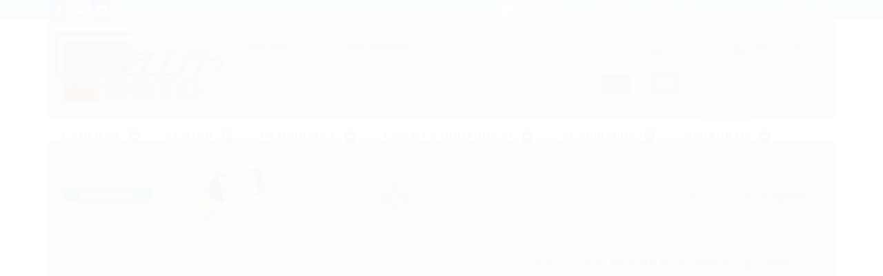

--- FILE ---
content_type: text/html; charset=utf-8
request_url: https://www.bellaphoto.com.br/camera-canon-eos-r8-mirrorless-corpo-com-adaptador-control-ring-mount-ef-eos-r
body_size: 26368
content:

<!DOCTYPE html>
<html lang="pt-br">
  <head>
    <meta charset="utf-8">
    <meta content='width=device-width, initial-scale=1.0, maximum-scale=2.0' name='viewport' />
    <title>Câmera Canon EOS R8 Mirrorless Corpo com Adaptador Control Ring. - bellaphoto.com.br l Bella Photo - Site Oficial l Loja de equipamentos fotográficos desde 1999.</title>
    <meta http-equiv="X-UA-Compatible" content="IE=edge">
    <meta name="generator" content="Loja Integrada" />

    <link rel="dns-prefetch" href="https://cdn.awsli.com.br/">
    <link rel="preconnect" href="https://cdn.awsli.com.br/">
    <link rel="preconnect" href="https://fonts.googleapis.com">
    <link rel="preconnect" href="https://fonts.gstatic.com" crossorigin>

    
  
      <meta property="og:url" content="https://www.bellaphoto.com.br/camera-canon-eos-r8-mirrorless-corpo-com-adaptador-control-ring-mount-ef-eos-r" />
      <meta property="og:type" content="website" />
      <meta property="og:site_name" content="Bella Photo Equipamentos Fotográficos" />
      <meta property="og:locale" content="pt_BR" />
    
  <!-- Metadata para o facebook -->
  <meta property="og:type" content="website" />
  <meta property="og:title" content="Câmera Canon EOS R8 Mirrorless Corpo com Adaptador Control Ring Mount EF-EOS R​" />
  <meta property="og:image" content="https://cdn.awsli.com.br/800x800/22/22162/produto/214776374/c-mera-canon-eos-r8-mirrorless-corpo-bellaphoto-01-glu5pzdnap.jpg" />
  <meta name="twitter:card" content="product" />
  
    <meta name="twitter:site" content="@bellaphotocombr" />
    <meta name="twitter:creator" content="@bellaphotocombr" />
  
  <meta name="twitter:domain" content="www.bellaphoto.com.br" />
  <meta name="twitter:url" content="https://www.bellaphoto.com.br/camera-canon-eos-r8-mirrorless-corpo-com-adaptador-control-ring-mount-ef-eos-r?utm_source=twitter&utm_medium=twitter&utm_campaign=twitter" />
  <meta name="twitter:title" content="Câmera Canon EOS R8 Mirrorless Corpo com Adaptador Control Ring Mount EF-EOS R​" />
  <meta name="twitter:description" content="Câmera Canon EOS R8 Mirrorless Corpo com Adaptador Control Ring Mount EF-EOS R​. Estoque Disponível. Garantia Canon Brasil." />
  <meta name="twitter:image" content="https://cdn.awsli.com.br/300x300/22/22162/produto/214776374/c-mera-canon-eos-r8-mirrorless-corpo-bellaphoto-01-glu5pzdnap.jpg" />
  <meta name="twitter:label1" content="Código" />
  <meta name="twitter:data1" content="5803C002CR" />
  <meta name="twitter:label2" content="Disponibilidade" />
  <meta name="twitter:data2" content="Indisponível" />


    
  
    <script>
      setTimeout(function() {
        if (typeof removePageLoading === 'function') {
          removePageLoading();
        };
      }, 7000);
    </script>
  



    

  

    <link rel="canonical" href="https://www.bellaphoto.com.br/camera-canon-eos-r8-mirrorless-corpo-com-adaptador-control-ring-mount-ef-eos-r" />
  



  <meta name="description" content="Câmera Canon EOS R8 Mirrorless Corpo com Adaptador Control Ring Mount EF-EOS R​. Estoque Disponível. Garantia Canon Brasil." />
  <meta property="og:description" content="Câmera Canon EOS R8 Mirrorless Corpo com Adaptador Control Ring Mount EF-EOS R​. Estoque Disponível. Garantia Canon Brasil." />







  <meta name="robots" content="index, follow" />



    
      
        <link rel="shortcut icon" href="https://cdn.awsli.com.br/22/22162/favicon/6624abe98a.jpg" />
      
      <link rel="icon" href="https://cdn.awsli.com.br/22/22162/favicon/6624abe98a.jpg" sizes="192x192">
    
    
      <meta name="theme-color" content="#459fed">
    

    
      <link rel="stylesheet" href="https://cdn.awsli.com.br/production/static/loja/estrutura/v1/css/all.min.css?v=dfd2cc0" type="text/css">
    
    <!--[if lte IE 8]><link rel="stylesheet" href="https://cdn.awsli.com.br/production/static/loja/estrutura/v1/css/ie-fix.min.css" type="text/css"><![endif]-->
    <!--[if lte IE 9]><style type="text/css">.lateral-fulbanner { position: relative; }</style><![endif]-->

    
      <link rel="stylesheet" href="https://cdn.awsli.com.br/production/static/loja/estrutura/v1/css/tema-escuro.min.css?v=dfd2cc0" type="text/css">
    

    
    

    
      <link rel="stylesheet" href="https://cdn.awsli.com.br/production/static/loja/estrutura/v1/css/bootstrap-responsive.css?v=dfd2cc0" type="text/css">
      <link rel="stylesheet" href="https://cdn.awsli.com.br/production/static/loja/estrutura/v1/css/style-responsive.css?v=dfd2cc0">
    

    <link rel="stylesheet" href="/tema.css?v=20260113-140636">

    

    <script type="text/javascript">
      var LOJA_ID = 22162;
      var MEDIA_URL = "https://cdn.awsli.com.br/";
      var API_URL_PUBLIC = 'https://api.awsli.com.br/';
      
        var CARRINHO_PRODS = [];
      
      var ENVIO_ESCOLHIDO = 0;
      var ENVIO_ESCOLHIDO_CODE = 0;
      var CONTRATO_INTERNACIONAL = false;
      var CONTRATO_BRAZIL = !CONTRATO_INTERNACIONAL;
      var IS_STORE_ASYNC = true;
      var IS_CLIENTE_ANONIMO = false;
    </script>

    

    <!-- Editor Visual -->
    

    <script>
      

      const isPreview = JSON.parse(sessionStorage.getItem('preview', true));
      if (isPreview) {
        const url = location.href
        location.search === '' && url + (location.search = '?preview=None')
      }
    </script>

    
      <script src="https://cdn.awsli.com.br/production/static/loja/estrutura/v1/js/all.min.js?v=dfd2cc0"></script>
    
    <!-- HTML5 shim and Respond.js IE8 support of HTML5 elements and media queries -->
    <!--[if lt IE 9]>
      <script src="https://oss.maxcdn.com/html5shiv/3.7.2/html5shiv.min.js"></script>
      <script src="https://oss.maxcdn.com/respond/1.4.2/respond.min.js"></script>
    <![endif]-->

    <link rel="stylesheet" href="https://cdn.awsli.com.br/production/static/loja/estrutura/v1/css/slick.min.css" type="text/css">
    <script src="https://cdn.awsli.com.br/production/static/loja/estrutura/v1/js/slick.min.js?v=dfd2cc0"></script>
    <link rel="stylesheet" href="https://cdn.awsli.com.br/production/static/css/jquery.fancybox.min.css" type="text/css" />
    <script src="https://cdn.awsli.com.br/production/static/js/jquery/jquery.fancybox.pack.min.js"></script>

    
    

  
  <link rel="stylesheet" href="https://cdn.awsli.com.br/production/static/loja/estrutura/v1/css/imagezoom.min.css" type="text/css">
  <script src="https://cdn.awsli.com.br/production/static/loja/estrutura/v1/js/jquery.imagezoom.min.js"></script>

  <script type="text/javascript">
    var PRODUTO_ID = '214776374';
    var URL_PRODUTO_FRETE_CALCULAR = 'https://www.bellaphoto.com.br/carrinho/frete';
    var variacoes = undefined;
    var grades = undefined;
    var imagem_grande = "https://cdn.awsli.com.br/2500x2500/22/22162/produto/214776374/c-mera-canon-eos-r8-mirrorless-corpo-bellaphoto-01-glu5pzdnap.jpg";
    var produto_grades_imagens = {};
    var produto_preco_sob_consulta = false;
    var produto_preco = 11000.00;
  </script>
  <script type="text/javascript" src="https://cdn.awsli.com.br/production/static/loja/estrutura/v1/js/produto.min.js?v=dfd2cc0"></script>
  <script type="text/javascript" src="https://cdn.awsli.com.br/production/static/loja/estrutura/v1/js/eventos-pixel-produto.min.js?v=dfd2cc0"></script>


    
      
        <!-- Facebook Pixel Code -->
<script>
!function(f,b,e,v,n,t,s){if(f.fbq)return;n=f.fbq=function(){n.callMethod?
n.callMethod.apply(n,arguments):n.queue.push(arguments)};if(!f._fbq)f._fbq=n;
n.push=n;n.loaded=!0;n.version='2.0';n.queue=[];t=b.createElement(e);t.async=!0;
t.src=v;s=b.getElementsByTagName(e)[0];s.parentNode.insertBefore(t,s)}(window,
document,'script','https://connect.facebook.net/en_US/fbevents.js');

fbq('init', '636344703170624');
fbq('track', "PageView");


  fbq('track', 'ViewContent', {
    
      content_type: 'product',
    
    content_ids: ['5803C002CR'],
    content_name: 'Câmera Canon EOS R8 Mirrorless Corpo com Adaptador Control Ring Mount EF\u002DEOS R​',
    value: 11000.00,
    currency: 'BRL'
  });



</script>
<noscript><img height="1" width="1" style="display:none"
src="https://www.facebook.com/tr?id=636344703170624&ev=PageView&noscript=1"
/></noscript>
<!-- End Facebook Pixel Code -->
      
        <!-- Global site tag (gtag.js) - Google Analytics -->
<script async src="https://www.googletagmanager.com/gtag/js?l=LIgtagDataLayer&id=G-ZGBK9XSQ6G"></script>
<script>
  window.LIgtagDataLayer = window.LIgtagDataLayer || [];
  function LIgtag(){LIgtagDataLayer.push(arguments);}
  LIgtag('js', new Date());

  LIgtag('set', {
    'currency': 'BRL',
    'country': 'BR'
  });
  LIgtag('config', 'G-ZGBK9XSQ6G');
  

  if(window.performance) {
    var timeSincePageLoad = Math.round(performance.now());
    LIgtag('event', 'timing_complete', {
      'name': 'load',
      'time': timeSincePageLoad
    });
  }

  $(document).on('li_view_home', function(_, eventID) {
    LIgtag('event', 'view_home');
  });

  $(document).on('li_select_product', function(_, eventID, data) {
    LIgtag('event', 'select_item', data);
  });

  $(document).on('li_start_contact', function(_, eventID, value) {
    LIgtag('event', 'start_contact', {
      value
    });
  });

  $(document).on('li_view_catalog', function(_, eventID) {
    LIgtag('event', 'view_catalog');
  });

  $(document).on('li_search', function(_, eventID, search_term) {
    LIgtag('event', 'search', {
      search_term
    });
  });

  $(document).on('li_filter_products', function(_, eventID, data) {
    LIgtag('event', 'filter_products', data);
  });

  $(document).on('li_sort_products', function(_, eventID, value) {
    LIgtag('event', 'sort_products', {
      value
    });
  });

  $(document).on('li_view_product', function(_, eventID, item) {
    LIgtag('event', 'view_item', {
      items: [item]
    });
  });

  $(document).on('li_select_variation', function(_, eventID, data) {
    LIgtag('event', 'select_variation', data);
  });

  $(document).on('li_calculate_shipping', function(_, eventID, data) {
    LIgtag('event', 'calculate_shipping', {
      zipcode: data.zipcode
    });
  });

  $(document).on('li_view_cart', function(_, eventID, data) {
    LIgtag('event', 'view_cart', data);
  });

  $(document).on('li_add_to_cart', function(_, eventID, data) {
    LIgtag('event', 'add_to_cart', {
      items: data.items
    });
  });

  $(document).on('li_apply_coupon', function(_, eventID, value) {
    LIgtag('event', 'apply_coupon', {
      value
    });
  });

  $(document).on('li_change_quantity', function(_, eventID, item) {
    LIgtag('event', 'change_quantity', {
      items: [item]
    });
  });

  $(document).on('li_remove_from_cart', function(_, eventID, item) {
    LIgtag('event', 'remove_from_cart', {
      items: [item]
    });
  });

  $(document).on('li_return_home', function(_, eventID) {
    LIgtag('event', 'return_home');
  });

  $(document).on('li_view_checkout', function(_, eventID, data) {
    LIgtag('event', 'begin_checkout', data);
  });

  $(document).on('li_login', function(_, eventID) {
    LIgtag('event', 'login');
  });

  $(document).on('li_change_address', function(_, eventID, value) {
    LIgtag('event', 'change_address', {
      value
    });
  });

  $(document).on('li_change_shipping', function(_, eventID, data) {
    LIgtag('event', 'add_shipping_info', data);
  });

  $(document).on('li_change_payment', function(_, eventID, data) {
    LIgtag('event', 'add_payment_info', data);
  });

  $(document).on('li_start_purchase', function(_, eventID) {
    LIgtag('event', 'start_purchase');
  });

  $(document).on('li_checkout_error', function(_, eventID, value) {
    LIgtag('event', 'checkout_error', {
      value
    });
  });

  $(document).on('li_purchase', function(_, eventID, data) {
    LIgtag('event', 'purchase', data);

    
  });
</script>
      
        <script>
  (function(i,s,o,g,r,a,m){i['GoogleAnalyticsObject']=r;i[r]=i[r]||function(){
  (i[r].q=i[r].q||[]).push(arguments)},i[r].l=1*new Date();a=s.createElement(o),
  m=s.getElementsByTagName(o)[0];a.async=1;a.src=g;m.parentNode.insertBefore(a,m)
  })(window,document,'script','//www.google-analytics.com/analytics.js','ga');

  ga('create', 'UA-44376100-1', document.domain.replace(/^(www|store|loja)\./,''));
  ga('require', 'displayfeatures');
  
  
    ga('set', 'ecomm_prodid', '5803C002CR');
    ga('set', 'ecomm_pagetype', 'product');
    
      ga('set', 'ecomm_totalvalue', '11000.0');
    
  
  
  
  ga('send', 'pageview');
</script>

      
        
      
    

    
<script>
  var url = '/_events/api/setEvent';

  var sendMetrics = function(event, user = {}) {
    var unique_identifier = uuidv4();

    try {
      var data = {
        request: {
          id: unique_identifier,
          environment: 'production'
        },
        store: {
          id: 22162,
          name: 'Bella Photo Equipamentos Fotográficos',
          test_account: false,
          has_meta_app: window.has_meta_app ?? false,
          li_search: true
        },
        device: {
          is_mobile: /Mobi/.test(window.navigator.userAgent),
          user_agent: window.navigator.userAgent,
          ip: '###device_ip###'
        },
        page: {
          host: window.location.hostname,
          path: window.location.pathname,
          search: window.location.search,
          type: 'product',
          title: document.title,
          referrer: document.referrer
        },
        timestamp: '###server_timestamp###',
        user_timestamp: new Date().toISOString(),
        event,
        origin: 'store'
      };

      if (window.performance) {
        var [timing] = window.performance.getEntriesByType('navigation');

        data['time'] = {
          server_response: Math.round(timing.responseStart - timing.requestStart)
        };
      }

      var _user = {},
          user_email_cookie = $.cookie('user_email'),
          user_data_cookie = $.cookie('LI-UserData');

      if (user_email_cookie) {
        var user_email = decodeURIComponent(user_email_cookie);

        _user['email'] = user_email;
      }

      if (user_data_cookie) {
        var user_data = JSON.parse(user_data_cookie);

        _user['logged'] = user_data.logged;
        _user['id'] = user_data.id ?? undefined;
      }

      $.each(user, function(key, value) {
        _user[key] = value;
      });

      if (!$.isEmptyObject(_user)) {
        data['user'] = _user;
      }

      try {
        var session_identifier = $.cookie('li_session_identifier');

        if (!session_identifier) {
          session_identifier = uuidv4();
        };

        var expiration_date = new Date();

        expiration_date.setTime(expiration_date.getTime() + (30 * 60 * 1000)); // 30 minutos

        $.cookie('li_session_identifier', session_identifier, {
          expires: expiration_date,
          path: '/'
        });

        data['session'] = {
          id: session_identifier
        };
      } catch (err) { }

      try {
        var user_session_identifier = $.cookie('li_user_session_identifier');

        if (!user_session_identifier) {
          user_session_identifier = uuidv4();

          $.cookie('li_user_session_identifier', user_session_identifier, {
            path: '/'
          });
        };

        data['user_session'] = {
          id: user_session_identifier
        };
      } catch (err) { }

      var _cookies = {},
          fbc = $.cookie('_fbc'),
          fbp = $.cookie('_fbp');

      if (fbc) {
        _cookies['fbc'] = fbc;
      }

      if (fbp) {
        _cookies['fbp'] = fbp;
      }

      if (!$.isEmptyObject(_cookies)) {
        data['session']['cookies'] = _cookies;
      }

      try {
        var ab_test_cookie = $.cookie('li_ab_test_running');

        if (ab_test_cookie) {
          var ab_test = JSON.parse(atob(ab_test_cookie));

          if (ab_test.length) {
            data['store']['ab_test'] = ab_test;
          }
        }
      } catch (err) { }

      var _utm = {};

      $.each(sessionStorage, function(key, value) {
        if (key.startsWith('utm_')) {
          var name = key.split('_')[1];

          _utm[name] = value;
        }
      });

      if (!$.isEmptyObject(_utm)) {
        data['session']['utm'] = _utm;
      }

      var controller = new AbortController();

      setTimeout(function() {
        controller.abort();
      }, 5000);

      fetch(url, {
        keepalive: true,
        method: 'POST',
        headers: {
          'Content-Type': 'application/json'
        },
        body: JSON.stringify({ data }),
        signal: controller.signal
      });
    } catch (err) { }

    return unique_identifier;
  }
</script>

    
<script>
  (function() {
    var initABTestHandler = function() {
      try {
        if ($.cookie('li_ab_test_running')) {
          return
        };
        var running_tests = [];

        
        
        
        

        var running_tests_to_cookie = JSON.stringify(running_tests);
        running_tests_to_cookie = btoa(running_tests_to_cookie);
        $.cookie('li_ab_test_running', running_tests_to_cookie, {
          path: '/'
        });

        
        if (running_tests.length > 0) {
          setTimeout(function() {
            $.ajax({
              url: "/conta/status"
            });
          }, 500);
        };

      } catch (err) { }
    }
    setTimeout(initABTestHandler, 500);
  }());
</script>

    
<script>
  $(function() {
    // Clicar em um produto
    $('.listagem-item').click(function() {
      var row, column;

      var $list = $(this).closest('[data-produtos-linha]'),
          index = $(this).closest('li').index();

      if($list.find('.listagem-linha').length === 1) {
        var productsPerRow = $list.data('produtos-linha');

        row = Math.floor(index / productsPerRow) + 1;
        column = (index % productsPerRow) + 1;
      } else {
        row = $(this).closest('.listagem-linha').index() + 1;
        column = index + 1;
      }

      var body = {
        item_id: $(this).attr('data-id'),
        item_sku: $(this).find('.produto-sku').text(),
        item_name: $(this).find('.nome-produto').text().trim(),
        item_row: row,
        item_column: column
      };

      var eventID = sendMetrics({
        type: 'event',
        name: 'select_product',
        data: body
      });

      $(document).trigger('li_select_product', [eventID, body]);
    });

    // Clicar no "Fale Conosco"
    $('#modalContato').on('show', function() {
      var value = 'Fale Conosco';

      var eventID = sendMetrics({
        type: 'event',
        name: 'start_contact',
        data: { text: value }
      });

      $(document).trigger('li_start_contact', [eventID, value]);
    });

    // Clicar no WhatsApp
    $('.li-whatsapp a').click(function() {
      var value = 'WhatsApp';

      var eventID = sendMetrics({
        type: 'event',
        name: 'start_contact',
        data: { text: value }
      });

      $(document).trigger('li_start_contact', [eventID, value]);
    });

    
      // Visualizar o produto
      var body = {
        item_id: '214776374',
        item_sku: '5803C002CR',
        item_name: 'Câmera Canon EOS R8 Mirrorless Corpo com Adaptador Control Ring Mount EF-EOS R​',
        item_category: 'Canon EOS R8 Mirrorless',
        item_type: 'product',
        
          full_price: 11000.00,
          promotional_price: null,
          price: 11000.00,
        
        quantity: 1
      };

      var params = new URLSearchParams(window.location.search),
          recommendation_shelf = null,
          recommendation = {};

      if (
        params.has('recomendacao_id') &&
        params.has('email_ref') &&
        params.has('produtos_recomendados')
      ) {
        recommendation['email'] = {
          id: params.get('recomendacao_id'),
          email_id: params.get('email_ref'),
          products: $.map(params.get('produtos_recomendados').split(','), function(value) {
            return parseInt(value)
          })
        };
      }

      if (recommendation_shelf) {
        recommendation['shelf'] = recommendation_shelf;
      }

      if (!$.isEmptyObject(recommendation)) {
        body['recommendation'] = recommendation;
      }

      var eventID = sendMetrics({
        type: 'pageview',
        name: 'view_product',
        data: body
      });

      $(document).trigger('li_view_product', [eventID, body]);

      // Calcular frete
      $('#formCalcularCep').submit(function() {
        $(document).ajaxSuccess(function(event, xhr, settings) {
          try {
            var url = new URL(settings.url);

            if(url.pathname !== '/carrinho/frete') return;

            var data = xhr.responseJSON;

            if(data.error) return;

            var params = url.searchParams;

            var body = {
              zipcode: params.get('cep'),
              deliveries: $.map(data, function(delivery) {
                if(delivery.msgErro) return;

                return {
                  id: delivery.id,
                  name: delivery.name,
                  price: delivery.price,
                  delivery_time: delivery.deliveryTime
                };
              })
            };

            var eventID = sendMetrics({
              type: 'event',
              name: 'calculate_shipping',
              data: body
            });

            $(document).trigger('li_calculate_shipping', [eventID, body]);

            $(document).off('ajaxSuccess');
          } catch(error) {}
        });
      });

      // Visualizar compre junto
      $(document).on('buy_together_ready', function() {
        var $buyTogether = $('.compre-junto');

        var observer = new IntersectionObserver(function(entries) {
          entries.forEach(function(entry) {
            if(entry.isIntersecting) {
              var body = {
                title: $buyTogether.find('.compre-junto__titulo').text(),
                id: $buyTogether.data('id'),
                items: $buyTogether.find('.compre-junto__produto').map(function() {
                  var $product = $(this);

                  return {
                    item_id: $product.attr('data-id'),
                    item_sku: $product.attr('data-code'),
                    item_name: $product.find('.compre-junto__nome').text(),
                    full_price: $product.find('.compre-junto__preco--regular').data('price') || null,
                    promotional_price: $product.find('.compre-junto__preco--promocional').data('price') || null
                  };
                }).get()
              };

              var eventID = sendMetrics({
                type: 'event',
                name: 'view_buy_together',
                data: body
              });

              $(document).trigger('li_view_buy_together', [eventID, body]);

              observer.disconnect();
            }
          });
        }, { threshold: 1.0 });

        observer.observe($buyTogether.get(0));

        $('.compre-junto__atributo--grade').click(function(event) {
          if(!event.originalEvent) return;

          var body = {
            grid_name: $(this).closest('.compre-junto__atributos').data('grid'),
            variation_name: $(this).data('variation')
          };

          var eventID = sendMetrics({
            type: 'event',
            name: 'select_buy_together_variation',
            data: body
          });

          $(document).trigger('li_select_buy_together_variation', [eventID, body]);
        });

        $('.compre-junto__atributo--lista').change(function(event) {
          if(!event.originalEvent) return;

          var $selectedOption = $(this).find('option:selected');

          if(!$selectedOption.is('[value]')) return;

          var body = {
            grid_name: $(this).closest('.compre-junto__atributos').data('grid'),
            variation_name: $selectedOption.text()
          };

          var eventID = sendMetrics({
            type: 'event',
            name: 'select_buy_together_variation',
            data: body
          });

          $(document).trigger('li_select_buy_together_variation', [eventID, body]);
        });
      });

      // Selecionar uma variação
      $('.atributo-item').click(function(event) {
        if(!event.originalEvent) return;

        var body = {
          grid_name: $(this).data('grade-nome'),
          variation_name: $(this).data('variacao-nome')
        };

        var eventID = sendMetrics({
          type: 'event',
          name: 'select_variation',
          data: body
        });

        $(document).trigger('li_select_variation', [eventID, body]);
      });
    
  });
</script>


    

    
      
    

    

    

    
  <link rel="manifest" href="/manifest.json" />




  </head>
  <body class="pagina-produto produto-214776374 tema-transparente  ">
    <div id="fb-root"></div>
    
  
    <div id="full-page-loading">
      <div class="conteiner" style="height: 100%;">
        <div class="loading-placeholder-content">
          <div class="loading-placeholder-effect loading-placeholder-header"></div>
          <div class="loading-placeholder-effect loading-placeholder-body"></div>
        </div>
      </div>
      <script>
        var is_full_page_loading = true;
        function removePageLoading() {
          if (is_full_page_loading) {
            try {
              $('#full-page-loading').remove();
            } catch(e) {}
            try {
              var div_loading = document.getElementById('full-page-loading');
              if (div_loading) {
                div_loading.remove();
              };
            } catch(e) {}
            is_full_page_loading = false;
          };
        };
        $(function() {
          setTimeout(function() {
            removePageLoading();
          }, 1);
        });
      </script>
      <style>
        #full-page-loading { position: fixed; z-index: 9999999; margin: auto; top: 0; left: 0; bottom: 0; right: 0; }
        #full-page-loading:before { content: ''; display: block; position: fixed; top: 0; left: 0; width: 100%; height: 100%; background: rgba(255, 255, 255, .98); background: radial-gradient(rgba(255, 255, 255, .99), rgba(255, 255, 255, .98)); }
        .loading-placeholder-content { height: 100%; display: flex; flex-direction: column; position: relative; z-index: 1; }
        .loading-placeholder-effect { background-color: #F9F9F9; border-radius: 5px; width: 100%; animation: pulse-loading 1.5s cubic-bezier(0.4, 0, 0.6, 1) infinite; }
        .loading-placeholder-content .loading-placeholder-body { flex-grow: 1; margin-bottom: 30px; }
        .loading-placeholder-content .loading-placeholder-header { height: 20%; min-height: 100px; max-height: 200px; margin: 30px 0; }
        @keyframes pulse-loading{50%{opacity:.3}}
      </style>
    </div>
  



    
      
        


<div class="barra-inicial fundo-secundario">
  <div class="conteiner">
    <div class="row-fluid">
      <div class="lista-redes span3 hidden-phone">
        
          <ul>
            
              <li>
                <a href="https://facebook.com/BellaPhotoBR" target="_blank" aria-label="Siga nos no Facebook"><i class="icon-facebook"></i></a>
              </li>
            
            
            
              <li>
                <a href="https://twitter.com/bellaphotocombr" target="_blank" aria-label="Siga nos no Twitter"><i class="icon-twitter"></i></a>
              </li>
            
            
            
              <li>
                <a href="https://instagram.com/bellaphoto.com.br" target="_blank" aria-label="Siga nos no Instagram"><i class="icon-instagram"></i></a>
              </li>
            
            
            
          </ul>
        
      </div>
      <div class="canais-contato span9">
        <ul>
          <li class="hidden-phone">
            <a href="#modalContato" data-toggle="modal" data-target="#modalContato">
              <i class="icon-comment"></i>
              Fale Conosco
            </a>
          </li>
          
            <li>
              <span>
                <i class="icon-phone"></i>Telefone: (11) 97737-6032
              </span>
            </li>
          
          
            <li class="tel-whatsapp">
              <span>
                <i class="fa fa-whatsapp"></i>Whatsapp: (11) 97737-6032
              </span>
            </li>
          
          
        </ul>
      </div>
    </div>
  </div>
</div>

      
    

    <div class="conteiner-principal">
      
        
          
<div id="cabecalho">

  <div class="atalhos-mobile visible-phone fundo-secundario borda-principal">
    <ul>

      <li><a href="https://www.bellaphoto.com.br/" class="icon-home"> </a></li>
      
      <li class="fundo-principal"><a href="https://www.bellaphoto.com.br/carrinho/index" class="icon-shopping-cart"> </a></li>
      
      
        <li class="menu-user-logged" style="display: none;"><a href="https://www.bellaphoto.com.br/conta/logout" class="icon-signout menu-user-logout"> </a></li>
      
      
      <li><a href="https://www.bellaphoto.com.br/conta/index" class="icon-user"> </a></li>
      
      <li class="vazia"><span>&nbsp;</span></li>

    </ul>
  </div>

  <div class="conteiner">
    <div class="row-fluid">
      <div class="span3">
        <h2 class="logo cor-secundaria">
          <a href="https://www.bellaphoto.com.br/" title="Bella Photo Equipamentos Fotográficos">
            
            <img src="https://cdn.awsli.com.br/400x300/22/22162/logo/e02bd3b575.jpg" alt="Bella Photo Equipamentos Fotográficos" />
            
          </a>
        </h2>


      </div>

      <div class="conteudo-topo span9">
        <div class="superior row-fluid hidden-phone">
          <div class="span8">
            
              
                <div class="btn-group menu-user-logged" style="display: none;">
                  <a href="https://www.bellaphoto.com.br/conta/index" class="botao secundario pequeno dropdown-toggle" data-toggle="dropdown">
                    Olá, <span class="menu-user-name"></span>
                    <span class="icon-chevron-down"></span>
                  </a>
                  <ul class="dropdown-menu">
                    <li>
                      <a href="https://www.bellaphoto.com.br/conta/index" title="Minha conta">Minha conta</a>
                    </li>
                    
                      <li>
                        <a href="https://www.bellaphoto.com.br/conta/pedido/listar" title="Minha conta">Meus pedidos</a>
                      </li>
                    
                    <li>
                      <a href="https://www.bellaphoto.com.br/conta/favorito/listar" title="Meus favoritos">Meus favoritos</a>
                    </li>
                    <li>
                      <a href="https://www.bellaphoto.com.br/conta/logout" title="Sair" class="menu-user-logout">Sair</a>
                    </li>
                  </ul>
                </div>
              
              
                <a href="https://www.bellaphoto.com.br/conta/login" class="bem-vindo cor-secundaria menu-user-welcome">
                  Bem-vindo, <span class="cor-principal">identifique-se</span> para fazer pedidos
                </a>
              
            
          </div>
          <div class="span4">
            <ul class="acoes-conta borda-alpha">
              
                <li>
                  <i class="icon-list fundo-principal"></i>
                  <a href="https://www.bellaphoto.com.br/conta/pedido/listar" class="cor-secundaria">Meus Pedidos</a>
                </li>
              
              
                <li>
                  <i class="icon-user fundo-principal"></i>
                  <a href="https://www.bellaphoto.com.br/conta/index" class="cor-secundaria">Minha Conta</a>
                </li>
              
            </ul>
          </div>
        </div>

        <div class="inferior row-fluid ">
          <div class="span8 busca-mobile">
            <a href="javascript:;" class="atalho-menu visible-phone icon-th botao principal"> </a>

            <div class="busca borda-alpha">
              <form id="form-buscar" action="/buscar" method="get">
                <input id="auto-complete" type="text" name="q" placeholder="Digite o que você procura" value="" autocomplete="off" maxlength="255" />
                <button class="botao botao-busca icon-search fundo-secundario" aria-label="Buscar"></button>
              </form>
            </div>

          </div>

          
            <div class="span4 hidden-phone">
              

  <div class="carrinho vazio">
    
      <a href="https://www.bellaphoto.com.br/carrinho/index">
        <i class="icon-shopping-cart fundo-principal"></i>
        <strong class="qtd-carrinho titulo cor-secundaria" style="display: none;">0</strong>
        <span style="display: none;">
          
            <b class="titulo cor-secundaria"><span>Meu Carrinho</span></b>
          
          <span class="cor-secundaria">Produtos adicionados</span>
        </span>
        
          <span class="titulo cor-secundaria vazio-text">Carrinho vazio</span>
        
      </a>
    
    <div class="carrinho-interno-ajax"></div>
  </div>
  
<div class="minicart-placeholder" style="display: none;">
  <div class="carrinho-interno borda-principal">
    <ul>
      <li class="minicart-item-modelo">
        
          <div class="preco-produto com-promocao destaque-parcela ">
            <div>
              <s class="preco-venda">
                R$ --PRODUTO_PRECO_DE--
              </s>
              <strong class="preco-promocional cor-principal">
                R$ --PRODUTO_PRECO_POR--
              </strong>
            </div>
          </div>
        
        <a data-href="--PRODUTO_URL--" class="imagem-produto">
          <img data-src="https://cdn.awsli.com.br/64x64/--PRODUTO_IMAGEM--" alt="--PRODUTO_NOME--" />
        </a>
        <a data-href="--PRODUTO_URL--" class="nome-produto cor-secundaria">
          --PRODUTO_NOME--
        </a>
        <div class="produto-sku hide">--PRODUTO_SKU--</div>
      </li>
    </ul>
    <div class="carrinho-rodape">
      <span class="carrinho-info">
        
          <i>--CARRINHO_QUANTIDADE-- produto no carrinho</i>
        
        
          
            <span class="carrino-total">
              Total: <strong class="titulo cor-principal">R$ --CARRINHO_TOTAL_ITENS--</strong>
            </span>
          
        
      </span>
      <a href="https://www.bellaphoto.com.br/carrinho/index" class="botao principal">
        
          <i class="icon-shopping-cart"></i>Ir para o carrinho
        
      </a>
    </div>
  </div>
</div>



            </div>
          
        </div>

      </div>
    </div>
    


  
    
      
<div class="menu superior">
  <ul class="nivel-um">
    


    

  


    
      <li class="categoria-id-79569 com-filho borda-principal">
        <a href="https://www.bellaphoto.com.br/cameras" title="CÂMERAS">
          <strong class="titulo cor-secundaria">CÂMERAS</strong>
          
            <i class="icon-chevron-down fundo-secundario"></i>
          
        </a>
        
          <ul class="nivel-dois borda-alpha">
            

  <li class="categoria-id-4075521 com-filho">
    <a href="https://www.bellaphoto.com.br/cameras-canon-eos-r-mirrorless" title="Câmeras Canon EOS Mirrorless">
      
        <i class="icon-chevron-right fundo-secundario"></i>
      
      Câmeras Canon EOS Mirrorless
    </a>
    
      <ul class="nivel-tres">
        
          

  <li class="categoria-id-20365706 ">
    <a href="https://www.bellaphoto.com.br/canon-eos-r100-mirrorless" title="Canon EOS R10 / EOS R100 Mirrorless">
      
      Canon EOS R10 / EOS R100 Mirrorless
    </a>
    
  </li>

  <li class="categoria-id-23136485 ">
    <a href="https://www.bellaphoto.com.br/canon-eos-r1-mirrorless" title="Canon EOS R1 Mirrorless">
      
      Canon EOS R1 Mirrorless
    </a>
    
  </li>

  <li class="categoria-id-17930096 ">
    <a href="https://www.bellaphoto.com.br/canon-eos-r3-mirrorless" title="Canon EOS R3 Mirrorless">
      
      Canon EOS R3 Mirrorless
    </a>
    
  </li>

  <li class="categoria-id-23463694 ">
    <a href="https://www.bellaphoto.com.br/canon-eos-r50-v-mirrorless" title="Canon EOS R50 / EOS R50 V Mirrorless">
      
      Canon EOS R50 / EOS R50 V Mirrorless
    </a>
    
  </li>

  <li class="categoria-id-23033759 ">
    <a href="https://www.bellaphoto.com.br/canon-eos-r5-mark-ii-mirrorless" title="Canon EOS R5 Mark II Mirrorless">
      
      Canon EOS R5 Mark II Mirrorless
    </a>
    
  </li>

  <li class="categoria-id-7296689 ">
    <a href="https://www.bellaphoto.com.br/canon-eos-r5-mirrorless" title="Canon EOS R5 Mirrorless">
      
      Canon EOS R5 Mirrorless
    </a>
    
  </li>

  <li class="categoria-id-23939436 ">
    <a href="https://www.bellaphoto.com.br/canon-eos-r6-mark-iii-mirrorless" title="Canon EOS R6 Mark III Mirrorless">
      
      Canon EOS R6 Mark III Mirrorless
    </a>
    
  </li>

  <li class="categoria-id-18364546 ">
    <a href="https://www.bellaphoto.com.br/canon-eos-r6-mark-ii-mirrorless" title="Canon EOS R6 Mark II Mirrorless">
      
      Canon EOS R6 Mark II Mirrorless
    </a>
    
  </li>

  <li class="categoria-id-18086313 ">
    <a href="https://www.bellaphoto.com.br/canon-eos-r7" title="Canon EOS R7 Mirrorless">
      
      Canon EOS R7 Mirrorless
    </a>
    
  </li>

  <li class="categoria-id-19704867 ">
    <a href="https://www.bellaphoto.com.br/canon-eos-r8-mirrorless" title="Canon EOS R8 Mirrorless">
      
      Canon EOS R8 Mirrorless
    </a>
    
  </li>

  <li class="categoria-id-4187855 ">
    <a href="https://www.bellaphoto.com.br/canon-eos-rp-mirrorless" title="Canon EOS RP Mirrorless">
      
      Canon EOS RP Mirrorless
    </a>
    
  </li>


        
      </ul>
    
  </li>

  <li class="categoria-id-3287161 com-filho">
    <a href="https://www.bellaphoto.com.br/cameras-canon-powershot" title="Câmeras Canon PowerShot">
      
        <i class="icon-chevron-right fundo-secundario"></i>
      
      Câmeras Canon PowerShot
    </a>
    
      <ul class="nivel-tres">
        
          

  <li class="categoria-id-22769059 ">
    <a href="https://www.bellaphoto.com.br/canon-powershot-g7-x-mark-iii" title="Canon PowerShot G7 X Mark III">
      
      Canon PowerShot G7 X Mark III
    </a>
    
  </li>

  <li class="categoria-id-17544205 ">
    <a href="https://www.bellaphoto.com.br/canon-powershot-sx70-hs" title="Canon PowerShot SX70 HS">
      
      Canon PowerShot SX70 HS
    </a>
    
  </li>

  <li class="categoria-id-23412558 ">
    <a href="https://www.bellaphoto.com.br/canon-powershot-v1" title="Canon PowerShot V1">
      
      Canon PowerShot V1
    </a>
    
  </li>


        
      </ul>
    
  </li>

  <li class="categoria-id-23962616 com-filho">
    <a href="https://www.bellaphoto.com.br/cameras-eos-dslr" title="Câmeras EOS DSLR">
      
        <i class="icon-chevron-right fundo-secundario"></i>
      
      Câmeras EOS DSLR
    </a>
    
      <ul class="nivel-tres">
        
          

  <li class="categoria-id-4487950 ">
    <a href="https://www.bellaphoto.com.br/canon-eos-1d-x-mark-iii" title="Canon EOS-1D X Mark III">
      
      Canon EOS-1D X Mark III
    </a>
    
  </li>

  <li class="categoria-id-4187708 ">
    <a href="https://www.bellaphoto.com.br/canon-eos-5d-mark-iv" title="Canon EOS 5D Mark IV">
      
      Canon EOS 5D Mark IV
    </a>
    
  </li>

  <li class="categoria-id-4187633 ">
    <a href="https://www.bellaphoto.com.br/canon-eos-t7" title="Canon EOS Rebel T7+">
      
      Canon EOS Rebel T7+
    </a>
    
  </li>


        
      </ul>
    
  </li>

  <li class="categoria-id-169534 com-filho">
    <a href="https://www.bellaphoto.com.br/cameras-nikon-dslr" title="Câmeras Nikon DSLR ">
      
        <i class="icon-chevron-right fundo-secundario"></i>
      
      Câmeras Nikon DSLR 
    </a>
    
      <ul class="nivel-tres">
        
          

  <li class="categoria-id-6710035 ">
    <a href="https://www.bellaphoto.com.br/nikon-d7500" title="Nikon D7500">
      
      Nikon D7500
    </a>
    
  </li>

  <li class="categoria-id-6709384 ">
    <a href="https://www.bellaphoto.com.br/nikon-d850" title="Nikon D850">
      
      Nikon D850
    </a>
    
  </li>


        
      </ul>
    
  </li>

  <li class="categoria-id-3049149 com-filho">
    <a href="https://www.bellaphoto.com.br/cameras-nikon-mirrorless" title="Câmeras Nikon Z Mirrorless">
      
        <i class="icon-chevron-right fundo-secundario"></i>
      
      Câmeras Nikon Z Mirrorless
    </a>
    
      <ul class="nivel-tres">
        
          

  <li class="categoria-id-23199314 ">
    <a href="https://www.bellaphoto.com.br/nikon-z50-ii-mirrorless" title="Nikon Z50 II Mirrorless">
      
      Nikon Z50 II Mirrorless
    </a>
    
  </li>

  <li class="categoria-id-23426496 ">
    <a href="https://www.bellaphoto.com.br/nikon-z5ii-mirrorless" title="Nikon Z5II Mirrorless">
      
      Nikon Z5II Mirrorless
    </a>
    
  </li>

  <li class="categoria-id-23005794 ">
    <a href="https://www.bellaphoto.com.br/nikon-z6-iii-mirrorless" title="Nikon Z6 III Mirrorless">
      
      Nikon Z6 III Mirrorless
    </a>
    
  </li>

  <li class="categoria-id-20005919 ">
    <a href="https://www.bellaphoto.com.br/nikon-z-8" title="Nikon Z8 Mirrorless">
      
      Nikon Z8 Mirrorless
    </a>
    
  </li>

  <li class="categoria-id-23901805 ">
    <a href="https://www.bellaphoto.com.br/cameras-nikon-z-cinema" title="Nikon Z Cinema">
      
      Nikon Z Cinema
    </a>
    
  </li>

  <li class="categoria-id-20387989 ">
    <a href="https://www.bellaphoto.com.br/nikon-zfc-mirrorless" title="Nikon Zfc Mirrorless">
      
      Nikon Zfc Mirrorless
    </a>
    
  </li>

  <li class="categoria-id-20773002 ">
    <a href="https://www.bellaphoto.com.br/camera-nikon-zf-mirrorless." title="Nikon Zf Mirrorless">
      
      Nikon Zf Mirrorless
    </a>
    
  </li>


        
      </ul>
    
  </li>

  <li class="categoria-id-3136460 com-filho">
    <a href="https://www.bellaphoto.com.br/cameras-sony-mirrorless" title="Câmeras Sony Mirrorless">
      
        <i class="icon-chevron-right fundo-secundario"></i>
      
      Câmeras Sony Mirrorless
    </a>
    
      <ul class="nivel-tres">
        
          

  <li class="categoria-id-21482903 ">
    <a href="https://www.bellaphoto.com.br/sony-a6700-mirrorless" title="Sony a6700 Mirrorless">
      
      Sony a6700 Mirrorless
    </a>
    
  </li>

  <li class="categoria-id-22569579 ">
    <a href="https://www.bellaphoto.com.br/sony-a7-iv-mirrorless" title="Sony a7 IV Mirrorless">
      
      Sony a7 IV Mirrorless
    </a>
    
  </li>

  <li class="categoria-id-19838438 ">
    <a href="https://www.bellaphoto.com.br/sony-a7r-v" title="Sony a7R V Mirrorless">
      
      Sony a7R V Mirrorless
    </a>
    
  </li>

  <li class="categoria-id-23995780 ">
    <a href="https://www.bellaphoto.com.br/sony-a7-v-mirrorless" title="Sony a7 V Mirrorless">
      
      Sony a7 V Mirrorless
    </a>
    
  </li>

  <li class="categoria-id-4191424 ">
    <a href="https://www.bellaphoto.com.br/sony-alpha-a6400" title="Sony Alpha a6400">
      
      Sony Alpha a6400
    </a>
    
  </li>

  <li class="categoria-id-23723984 ">
    <a href="https://www.bellaphoto.com.br/sony-fx2-digital-cinema" title="Sony FX2 Digital Cinema">
      
      Sony FX2 Digital Cinema
    </a>
    
  </li>

  <li class="categoria-id-18422450 ">
    <a href="https://www.bellaphoto.com.br/sony-fx30-digital-cinema" title="Sony FX30 Digital Cinema">
      
      Sony FX30 Digital Cinema
    </a>
    
  </li>

  <li class="categoria-id-23724090 ">
    <a href="https://www.bellaphoto.com.br/sony-fx3a-full-frame-cinema" title="Sony FX3A Full-Frame Cinema">
      
      Sony FX3A Full-Frame Cinema
    </a>
    
  </li>


        
      </ul>
    
  </li>


          </ul>
        
      </li>
    
      <li class="categoria-id-138772 com-filho borda-principal">
        <a href="https://www.bellaphoto.com.br/lentes" title="LENTES">
          <strong class="titulo cor-secundaria">LENTES</strong>
          
            <i class="icon-chevron-down fundo-secundario"></i>
          
        </a>
        
          <ul class="nivel-dois borda-alpha">
            

  <li class="categoria-id-160906 ">
    <a href="https://www.bellaphoto.com.br/lentes-canon-ef-l-ef-s" title="Lentes Canon EF l EF-S">
      
      Lentes Canon EF l EF-S
    </a>
    
  </li>

  <li class="categoria-id-3051647 ">
    <a href="https://www.bellaphoto.com.br/lentes-canon-rf" title="Lentes Canon RF Mirrorless">
      
      Lentes Canon RF Mirrorless
    </a>
    
  </li>

  <li class="categoria-id-19863162 ">
    <a href="https://www.bellaphoto.com.br/lentes-canon-rf-s-mirrorless" title="Lentes Canon RF-S Mirrorless">
      
      Lentes Canon RF-S Mirrorless
    </a>
    
  </li>

  <li class="categoria-id-160007 ">
    <a href="https://www.bellaphoto.com.br/lentes-nikon-dx-i-fx" title="Lentes Nikon DX I FX">
      
      Lentes Nikon DX I FX
    </a>
    
  </li>

  <li class="categoria-id-3050716 ">
    <a href="https://www.bellaphoto.com.br/lentes-nikon-z-mirrorless" title="Lentes Nikon Z Mirrorless">
      
      Lentes Nikon Z Mirrorless
    </a>
    
  </li>

  <li class="categoria-id-2382225 ">
    <a href="https://www.bellaphoto.com.br/lentes-sigma-para-canon-rf-i-ef-i-ef-s" title="Lentes Sigma para Canon RF I EF I EF-S">
      
      Lentes Sigma para Canon RF I EF I EF-S
    </a>
    
  </li>

  <li class="categoria-id-3065206 ">
    <a href="https://www.bellaphoto.com.br/lentes-sigma-para-nikon-z-i-fx-i-dx" title="Lentes Sigma para Nikon Z I FX I DX">
      
      Lentes Sigma para Nikon Z I FX I DX
    </a>
    
  </li>

  <li class="categoria-id-3135480 ">
    <a href="https://www.bellaphoto.com.br/lentes-sigma-para-sony-e" title="Lentes Sigma para Sony E">
      
      Lentes Sigma para Sony E
    </a>
    
  </li>

  <li class="categoria-id-3069547 ">
    <a href="https://www.bellaphoto.com.br/lentes-sony" title="Lentes Sony E">
      
      Lentes Sony E
    </a>
    
  </li>

  <li class="categoria-id-23962673 ">
    <a href="https://www.bellaphoto.com.br/lentes-tamron-para-nikon-z-i-fx-i-dx" title="Lentes Tamron para Nikon Z I FX I DX">
      
      Lentes Tamron para Nikon Z I FX I DX
    </a>
    
  </li>

  <li class="categoria-id-23962683 ">
    <a href="https://www.bellaphoto.com.br/lentes-tamron-para-sony-e" title="Lentes Tamron para Sony E">
      
      Lentes Tamron para Sony E
    </a>
    
  </li>

  <li class="categoria-id-23962660 ">
    <a href="https://www.bellaphoto.com.br/lentes-tanrom-para-canon-rf-i-ef-i-ef-s" title="Lentes Tanrom para Canon RF I EF I EF-S">
      
      Lentes Tanrom para Canon RF I EF I EF-S
    </a>
    
  </li>


          </ul>
        
      </li>
    
      <li class="categoria-id-1682777 com-filho borda-principal">
        <a href="https://www.bellaphoto.com.br/filmadoras" title="FILMADORAS">
          <strong class="titulo cor-secundaria">FILMADORAS</strong>
          
            <i class="icon-chevron-down fundo-secundario"></i>
          
        </a>
        
          <ul class="nivel-dois borda-alpha">
            

  <li class="categoria-id-19469150 ">
    <a href="https://www.bellaphoto.com.br/cameras-canon-ptz" title="Câmeras Canon PTZ">
      
      Câmeras Canon PTZ
    </a>
    
  </li>

  <li class="categoria-id-12545961 ">
    <a href="https://www.bellaphoto.com.br/canon-video" title="Câmeras Canon Vídeo">
      
      Câmeras Canon Vídeo
    </a>
    
  </li>

  <li class="categoria-id-4305725 ">
    <a href="https://www.bellaphoto.com.br/camera-de-video-profissional" title="Câmeras Canon Vídeo Profissional">
      
      Câmeras Canon Vídeo Profissional
    </a>
    
  </li>


          </ul>
        
      </li>
    
      <li class="categoria-id-17159539 com-filho borda-principal">
        <a href="https://www.bellaphoto.com.br/cinema-broadcast" title="CINEMA &amp; BROADCAST">
          <strong class="titulo cor-secundaria">CINEMA &amp; BROADCAST</strong>
          
            <i class="icon-chevron-down fundo-secundario"></i>
          
        </a>
        
          <ul class="nivel-dois borda-alpha">
            

  <li class="categoria-id-4703882 ">
    <a href="https://www.bellaphoto.com.br/CamerasCanonCinemaEOS" title="Câmeras Canon Cinema EOS">
      
      Câmeras Canon Cinema EOS
    </a>
    
  </li>


          </ul>
        
      </li>
    
      <li class="categoria-id-1439534 com-filho borda-principal">
        <a href="https://www.bellaphoto.com.br/acessorios" title="ACESSÓRIOS">
          <strong class="titulo cor-secundaria">ACESSÓRIOS</strong>
          
            <i class="icon-chevron-down fundo-secundario"></i>
          
        </a>
        
          <ul class="nivel-dois borda-alpha">
            

  <li class="categoria-id-82852 com-filho">
    <a href="https://www.bellaphoto.com.br/acessorios-canon_" title="Acessórios Canon">
      
        <i class="icon-chevron-right fundo-secundario"></i>
      
      Acessórios Canon
    </a>
    
      <ul class="nivel-tres">
        
          

  <li class="categoria-id-3328205 ">
    <a href="https://www.bellaphoto.com.br/adaptador-de-lentes-canon" title="Adaptador de Lentes Canon ">
      
      Adaptador de Lentes Canon 
    </a>
    
  </li>

  <li class="categoria-id-82853 ">
    <a href="https://www.bellaphoto.com.br/categoria/bateria-canon-.html" title="Bateria Canon  ">
      
      Bateria Canon  
    </a>
    
  </li>

  <li class="categoria-id-177996 ">
    <a href="https://www.bellaphoto.com.br/battery-grip-canon" title="Battery Grip Canon">
      
      Battery Grip Canon
    </a>
    
  </li>

  <li class="categoria-id-23242245 ">
    <a href="https://www.bellaphoto.com.br/bolsas-e-mochilas-canon" title="Bolsas e Mochilas Canon">
      
      Bolsas e Mochilas Canon
    </a>
    
  </li>

  <li class="categoria-id-3356723 ">
    <a href="https://www.bellaphoto.com.br/cabo-usb-canon" title="Cabo Interface Canon ">
      
      Cabo Interface Canon 
    </a>
    
  </li>

  <li class="categoria-id-82854 ">
    <a href="https://www.bellaphoto.com.br/categoria/carregador-de-bateria-canon-82854.html" title="Carregador de Bateria Canon">
      
      Carregador de Bateria Canon
    </a>
    
  </li>

  <li class="categoria-id-82855 ">
    <a href="https://www.bellaphoto.com.br/categoria/controle-remoto-canon-82855.html" title="Controle Remoto Canon">
      
      Controle Remoto Canon
    </a>
    
  </li>

  <li class="categoria-id-174974 ">
    <a href="https://www.bellaphoto.com.br/FlashCanonSpeedlite" title="Flash Canon Speedlite">
      
      Flash Canon Speedlite
    </a>
    
  </li>

  <li class="categoria-id-3219890 ">
    <a href="https://www.bellaphoto.com.br/microfone-canon" title="Microfone Canon">
      
      Microfone Canon
    </a>
    
  </li>

  <li class="categoria-id-2644273 ">
    <a href="https://www.bellaphoto.com.br/oculares-e-visores" title="Oculares e Visores">
      
      Oculares e Visores
    </a>
    
  </li>

  <li class="categoria-id-82856 ">
    <a href="https://www.bellaphoto.com.br/categoria/para-sol-de-lente-canon-82856.html" title="Parasol Canon">
      
      Parasol Canon
    </a>
    
  </li>

  <li class="categoria-id-166005 ">
    <a href="https://www.bellaphoto.com.br/tampas-e-coberturas" title="Tampas e coberturas">
      
      Tampas e coberturas
    </a>
    
  </li>


        
      </ul>
    
  </li>

  <li class="categoria-id-82845 com-filho">
    <a href="https://www.bellaphoto.com.br/acessorios-nikon_" title="Acessórios Nikon">
      
        <i class="icon-chevron-right fundo-secundario"></i>
      
      Acessórios Nikon
    </a>
    
      <ul class="nivel-tres">
        
          

  <li class="categoria-id-3330897 ">
    <a href="https://www.bellaphoto.com.br/adaptador-de-lentes-nikon" title="Adaptador de Lentes Nikon">
      
      Adaptador de Lentes Nikon
    </a>
    
  </li>

  <li class="categoria-id-82846 ">
    <a href="https://www.bellaphoto.com.br/bateria-nikon" title="Bateria Nikon">
      
      Bateria Nikon
    </a>
    
  </li>

  <li class="categoria-id-314283 ">
    <a href="https://www.bellaphoto.com.br/batterypack-nikon-" title="Battery Pack Nikon">
      
      Battery Pack Nikon
    </a>
    
  </li>

  <li class="categoria-id-20425467 ">
    <a href="https://www.bellaphoto.com.br/binoculo-nikon" title="Binóculo Nikon">
      
      Binóculo Nikon
    </a>
    
  </li>

  <li class="categoria-id-160327 ">
    <a href="https://www.bellaphoto.com.br/cabo-usb-nikon" title="Cabo USB Nikon">
      
      Cabo USB Nikon
    </a>
    
  </li>

  <li class="categoria-id-82848 ">
    <a href="https://www.bellaphoto.com.br/carregador-de-bateria-nikon" title="Carregador de Bateria Nikon">
      
      Carregador de Bateria Nikon
    </a>
    
  </li>

  <li class="categoria-id-82847 ">
    <a href="https://www.bellaphoto.com.br/controle-remoto-nikon" title="Controle Remoto Nikon">
      
      Controle Remoto Nikon
    </a>
    
  </li>

  <li class="categoria-id-166042 ">
    <a href="https://www.bellaphoto.com.br/flash-nikon-speedlights" title="Flash Nikon Speedlights">
      
      Flash Nikon Speedlights
    </a>
    
  </li>

  <li class="categoria-id-166045 ">
    <a href="https://www.bellaphoto.com.br/microfone-estereo" title="Microfone Estéreo">
      
      Microfone Estéreo
    </a>
    
  </li>

  <li class="categoria-id-159306 ">
    <a href="https://www.bellaphoto.com.br/ocular-nikon" title="Ocular Nikon">
      
      Ocular Nikon
    </a>
    
  </li>

  <li class="categoria-id-82849 ">
    <a href="https://www.bellaphoto.com.br/parasol-nikon" title="Parasol Nikon">
      
      Parasol Nikon
    </a>
    
  </li>

  <li class="categoria-id-159310 ">
    <a href="https://www.bellaphoto.com.br/tampas-nikon" title="Tampas Nikon">
      
      Tampas Nikon
    </a>
    
  </li>


        
      </ul>
    
  </li>

  <li class="categoria-id-3069370 com-filho">
    <a href="https://www.bellaphoto.com.br/acessorios-sony" title="Acessórios Sony">
      
        <i class="icon-chevron-right fundo-secundario"></i>
      
      Acessórios Sony
    </a>
    
      <ul class="nivel-tres">
        
          

  <li class="categoria-id-3069388 ">
    <a href="https://www.bellaphoto.com.br/bateria-sony" title="Bateria Sony">
      
      Bateria Sony
    </a>
    
  </li>

  <li class="categoria-id-3307060 ">
    <a href="https://www.bellaphoto.com.br/carregador-de-bateria-sony" title="Carregador de Bateria Sony">
      
      Carregador de Bateria Sony
    </a>
    
  </li>

  <li class="categoria-id-3306933 ">
    <a href="https://www.bellaphoto.com.br/controle-remoto-sony" title="Controle Remoto Sony">
      
      Controle Remoto Sony
    </a>
    
  </li>

  <li class="categoria-id-3320276 ">
    <a href="https://www.bellaphoto.com.br/flash-sony" title="Flash Sony">
      
      Flash Sony
    </a>
    
  </li>


        
      </ul>
    
  </li>

  <li class="categoria-id-18025145 com-filho">
    <a href="https://www.bellaphoto.com.br/bolsas-e-mochilas-" title="Bolsas e Mochilas">
      
        <i class="icon-chevron-right fundo-secundario"></i>
      
      Bolsas e Mochilas
    </a>
    
      <ul class="nivel-tres">
        
          

  <li class="categoria-id-18095078 ">
    <a href="https://www.bellaphoto.com.br/bolsas-e-mochilas-lowepro" title="Bolsas e Mochilas Lowepro">
      
      Bolsas e Mochilas Lowepro
    </a>
    
  </li>


        
      </ul>
    
  </li>

  <li class="categoria-id-23309472 com-filho">
    <a href="https://www.bellaphoto.com.br/cartao-de-memoria" title="Cartão de Memória">
      
        <i class="icon-chevron-right fundo-secundario"></i>
      
      Cartão de Memória
    </a>
    
      <ul class="nivel-tres">
        
          

  <li class="categoria-id-17541973 ">
    <a href="https://www.bellaphoto.com.br/cfexpress-type-a-tough" title="CFexpress Type A TOUGH">
      
      CFexpress Type A TOUGH
    </a>
    
  </li>

  <li class="categoria-id-3881142 ">
    <a href="https://www.bellaphoto.com.br/cfexpress" title=" CFexpress Type B">
      
       CFexpress Type B
    </a>
    
  </li>

  <li class="categoria-id-3590746 ">
    <a href="https://www.bellaphoto.com.br/g-series-xqd" title="G Series XQD ">
      
      G Series XQD 
    </a>
    
  </li>

  <li class="categoria-id-4466422 ">
    <a href="https://www.bellaphoto.com.br/leitor-para-cartao-de-memoria" title="Leitor para cartão de memória">
      
      Leitor para cartão de memória
    </a>
    
  </li>

  <li class="categoria-id-3590731 ">
    <a href="https://www.bellaphoto.com.br/sdhc-i-sdxc" title="SDHC I SDXC">
      
      SDHC I SDXC
    </a>
    
  </li>


        
      </ul>
    
  </li>

  <li class="categoria-id-89898 com-filho">
    <a href="https://www.bellaphoto.com.br/filtros-para-lentes" title="Filtros para Lentes">
      
        <i class="icon-chevron-right fundo-secundario"></i>
      
      Filtros para Lentes
    </a>
    
      <ul class="nivel-tres">
        
          

  <li class="categoria-id-23335799 ">
    <a href="https://www.bellaphoto.com.br/filtro-112mm" title="Filtro 112mm">
      
      Filtro 112mm
    </a>
    
  </li>

  <li class="categoria-id-3950725 ">
    <a href="https://www.bellaphoto.com.br/filtro-43mm" title="Filtro 43mm">
      
      Filtro 43mm
    </a>
    
  </li>

  <li class="categoria-id-21726533 ">
    <a href="https://www.bellaphoto.com.br/filtro-46mm" title="Filtro 46mm">
      
      Filtro 46mm
    </a>
    
  </li>

  <li class="categoria-id-2775157 ">
    <a href="https://www.bellaphoto.com.br/filtro-49mm" title="Filtro 49mm">
      
      Filtro 49mm
    </a>
    
  </li>

  <li class="categoria-id-91181 ">
    <a href="https://www.bellaphoto.com.br/filtro-52mm" title="Filtro 52mm">
      
      Filtro 52mm
    </a>
    
  </li>

  <li class="categoria-id-2775174 ">
    <a href="https://www.bellaphoto.com.br/filtro-55mm" title="Filtro 55mm">
      
      Filtro 55mm
    </a>
    
  </li>

  <li class="categoria-id-91195 ">
    <a href="https://www.bellaphoto.com.br/categoria/filtro-58mm-91195.html" title="Filtro 58mm">
      
      Filtro 58mm
    </a>
    
  </li>

  <li class="categoria-id-187274 ">
    <a href="https://www.bellaphoto.com.br/filtro-62mm" title="Filtro 62mm">
      
      Filtro 62mm
    </a>
    
  </li>

  <li class="categoria-id-91197 ">
    <a href="https://www.bellaphoto.com.br/filtro-67mm" title="Filtro 67mm">
      
      Filtro 67mm
    </a>
    
  </li>

  <li class="categoria-id-91200 ">
    <a href="https://www.bellaphoto.com.br/filtro-72mm" title="Filtro 72mm">
      
      Filtro 72mm
    </a>
    
  </li>

  <li class="categoria-id-91209 ">
    <a href="https://www.bellaphoto.com.br/categoria/filtro-77mm-91209.html" title="Filtro 77mm">
      
      Filtro 77mm
    </a>
    
  </li>

  <li class="categoria-id-229637 ">
    <a href="https://www.bellaphoto.com.br/filtro-82mm" title="Filtro 82mm">
      
      Filtro 82mm
    </a>
    
  </li>

  <li class="categoria-id-2544101 ">
    <a href="https://www.bellaphoto.com.br/filtro-95mm" title="Filtro 95mm">
      
      Filtro 95mm
    </a>
    
  </li>


        
      </ul>
    
  </li>

  <li class="categoria-id-329717 com-filho">
    <a href="https://www.bellaphoto.com.br/fotometro" title="Fotômetro Sekonic">
      
        <i class="icon-chevron-right fundo-secundario"></i>
      
      Fotômetro Sekonic
    </a>
    
      <ul class="nivel-tres">
        
          

  <li class="categoria-id-2120668 ">
    <a href="https://www.bellaphoto.com.br/fotometro-medidor-de-luz" title="Fotômetro Medidor de Luz">
      
      Fotômetro Medidor de Luz
    </a>
    
  </li>


        
      </ul>
    
  </li>

  <li class="categoria-id-17545208 com-filho">
    <a href="https://www.bellaphoto.com.br/tripe-monope-manfrotto" title="Tripé &amp; Monopé Manfrotto">
      
        <i class="icon-chevron-right fundo-secundario"></i>
      
      Tripé &amp; Monopé Manfrotto
    </a>
    
      <ul class="nivel-tres">
        
          

  <li class="categoria-id-17548528 ">
    <a href="https://www.bellaphoto.com.br/tripes-manfrotto" title="Tripés Manfrotto">
      
      Tripés Manfrotto
    </a>
    
  </li>


        
      </ul>
    
  </li>


          </ul>
        
      </li>
    
      <li class="categoria-id-20268123 com-filho borda-principal">
        <a href="https://www.bellaphoto.com.br/binoculos" title="BINÓCULOS">
          <strong class="titulo cor-secundaria">BINÓCULOS</strong>
          
            <i class="icon-chevron-down fundo-secundario"></i>
          
        </a>
        
          <ul class="nivel-dois borda-alpha">
            

  <li class="categoria-id-20268145 ">
    <a href="https://www.bellaphoto.com.br/binoculo-canon" title="Binóculos Canon">
      
      Binóculos Canon
    </a>
    
  </li>


          </ul>
        
      </li>
    
  </ul>
</div>

    
  


  </div>
  <span id="delimitadorBarra"></span>
</div>

          

  


        
      

      
  
    <div class="secao-banners">
      <div class="conteiner">
        
        
          <div class="row-fluid">
            

  <div class="spanNone banner tarja">
    
      
        

  
      <img loading="lazy" src="https://cdn.awsli.com.br/1920x1448/22/22162/banner/cb9caadcf1.jpg" alt="BELLA PHOTO PIX" />
  



      
    
  </div>


          </div>
        
      </div>
    </div>
  


      <div id="corpo">
        <div class="conteiner">
          

          
  


          
            <div class="secao-principal row-fluid sem-coluna">
              

              
  <div class="span12 produto" itemscope="itemscope" itemtype="http://schema.org/Product">
    <div class="row-fluid">
      <div class="span7">
        
          <div class="thumbs-vertical hidden-phone">
            <div class="produto-thumbs">
              <div id="carouselImagem" class="flexslider">
                <ul class="miniaturas slides">
                  
                    <li>
                      <a href="javascript:;" title="Câmera Canon EOS R8 Mirrorless Corpo com Adaptador Control Ring Mount EF-EOS R​ - Imagem 1" data-imagem-grande="https://cdn.awsli.com.br/2500x2500/22/22162/produto/214776374/c-mera-canon-eos-r8-mirrorless-corpo-bellaphoto-01-glu5pzdnap.jpg" data-imagem-id="137166566">
                        <span>
                          <img loading="lazy" src="https://cdn.awsli.com.br/64x50/22/22162/produto/214776374/c-mera-canon-eos-r8-mirrorless-corpo-bellaphoto-01-glu5pzdnap.jpg" alt="Câmera Canon EOS R8 Mirrorless Corpo com Adaptador Control Ring Mount EF-EOS R​ - Imagem 1" data-largeimg="https://cdn.awsli.com.br/2500x2500/22/22162/produto/214776374/c-mera-canon-eos-r8-mirrorless-corpo-bellaphoto-01-glu5pzdnap.jpg" data-mediumimg="https://cdn.awsli.com.br/600x450/22/22162/produto/214776374/c-mera-canon-eos-r8-mirrorless-corpo-bellaphoto-01-glu5pzdnap.jpg" />
                        </span>
                      </a>
                    </li>
                  
                    <li>
                      <a href="javascript:;" title="Câmera Canon EOS R8 Mirrorless Corpo com Adaptador Control Ring Mount EF-EOS R​ - Imagem 2" data-imagem-grande="https://cdn.awsli.com.br/2500x2500/22/22162/produto/214776374/c-mera-canon-eos-r8-mirrorless-corpo-bellaphoto-06-suuky6z72u.jpg" data-imagem-id="137167703">
                        <span>
                          <img loading="lazy" src="https://cdn.awsli.com.br/64x50/22/22162/produto/214776374/c-mera-canon-eos-r8-mirrorless-corpo-bellaphoto-06-suuky6z72u.jpg" alt="Câmera Canon EOS R8 Mirrorless Corpo com Adaptador Control Ring Mount EF-EOS R​ - Imagem 2" data-largeimg="https://cdn.awsli.com.br/2500x2500/22/22162/produto/214776374/c-mera-canon-eos-r8-mirrorless-corpo-bellaphoto-06-suuky6z72u.jpg" data-mediumimg="https://cdn.awsli.com.br/600x450/22/22162/produto/214776374/c-mera-canon-eos-r8-mirrorless-corpo-bellaphoto-06-suuky6z72u.jpg" />
                        </span>
                      </a>
                    </li>
                  
                    <li>
                      <a href="javascript:;" title="Câmera Canon EOS R8 Mirrorless Corpo com Adaptador Control Ring Mount EF-EOS R​ - Imagem 3" data-imagem-grande="https://cdn.awsli.com.br/2500x2500/22/22162/produto/214776374/c-mera-canon-eos-r8-mirrorless-corpo-bellaphoto-02-kmmi8y8zi5.jpg" data-imagem-id="137167663">
                        <span>
                          <img loading="lazy" src="https://cdn.awsli.com.br/64x50/22/22162/produto/214776374/c-mera-canon-eos-r8-mirrorless-corpo-bellaphoto-02-kmmi8y8zi5.jpg" alt="Câmera Canon EOS R8 Mirrorless Corpo com Adaptador Control Ring Mount EF-EOS R​ - Imagem 3" data-largeimg="https://cdn.awsli.com.br/2500x2500/22/22162/produto/214776374/c-mera-canon-eos-r8-mirrorless-corpo-bellaphoto-02-kmmi8y8zi5.jpg" data-mediumimg="https://cdn.awsli.com.br/600x450/22/22162/produto/214776374/c-mera-canon-eos-r8-mirrorless-corpo-bellaphoto-02-kmmi8y8zi5.jpg" />
                        </span>
                      </a>
                    </li>
                  
                    <li>
                      <a href="javascript:;" title="Câmera Canon EOS R8 Mirrorless Corpo com Adaptador Control Ring Mount EF-EOS R​ - Imagem 4" data-imagem-grande="https://cdn.awsli.com.br/2500x2500/22/22162/produto/214776374/c-mera-canon-eos-r8-mirrorless-corpo-bellaphoto-03-kmcoz8s9zj.jpg" data-imagem-id="137167677">
                        <span>
                          <img loading="lazy" src="https://cdn.awsli.com.br/64x50/22/22162/produto/214776374/c-mera-canon-eos-r8-mirrorless-corpo-bellaphoto-03-kmcoz8s9zj.jpg" alt="Câmera Canon EOS R8 Mirrorless Corpo com Adaptador Control Ring Mount EF-EOS R​ - Imagem 4" data-largeimg="https://cdn.awsli.com.br/2500x2500/22/22162/produto/214776374/c-mera-canon-eos-r8-mirrorless-corpo-bellaphoto-03-kmcoz8s9zj.jpg" data-mediumimg="https://cdn.awsli.com.br/600x450/22/22162/produto/214776374/c-mera-canon-eos-r8-mirrorless-corpo-bellaphoto-03-kmcoz8s9zj.jpg" />
                        </span>
                      </a>
                    </li>
                  
                    <li>
                      <a href="javascript:;" title="Câmera Canon EOS R8 Mirrorless Corpo com Adaptador Control Ring Mount EF-EOS R​ - Imagem 5" data-imagem-grande="https://cdn.awsli.com.br/2500x2500/22/22162/produto/214776374/c-mera-canon-eos-r8-mirrorless-corpo-bellaphoto-04-k0unqp1hhy.jpg" data-imagem-id="137167684">
                        <span>
                          <img loading="lazy" src="https://cdn.awsli.com.br/64x50/22/22162/produto/214776374/c-mera-canon-eos-r8-mirrorless-corpo-bellaphoto-04-k0unqp1hhy.jpg" alt="Câmera Canon EOS R8 Mirrorless Corpo com Adaptador Control Ring Mount EF-EOS R​ - Imagem 5" data-largeimg="https://cdn.awsli.com.br/2500x2500/22/22162/produto/214776374/c-mera-canon-eos-r8-mirrorless-corpo-bellaphoto-04-k0unqp1hhy.jpg" data-mediumimg="https://cdn.awsli.com.br/600x450/22/22162/produto/214776374/c-mera-canon-eos-r8-mirrorless-corpo-bellaphoto-04-k0unqp1hhy.jpg" />
                        </span>
                      </a>
                    </li>
                  
                    <li>
                      <a href="javascript:;" title="Câmera Canon EOS R8 Mirrorless Corpo com Adaptador Control Ring Mount EF-EOS R​ - Imagem 6" data-imagem-grande="https://cdn.awsli.com.br/2500x2500/22/22162/produto/214776374/c-mera-canon-eos-r8-mirrorless-corpo-bellaphoto-05-vbrtbyv7x2.jpg" data-imagem-id="137167690">
                        <span>
                          <img loading="lazy" src="https://cdn.awsli.com.br/64x50/22/22162/produto/214776374/c-mera-canon-eos-r8-mirrorless-corpo-bellaphoto-05-vbrtbyv7x2.jpg" alt="Câmera Canon EOS R8 Mirrorless Corpo com Adaptador Control Ring Mount EF-EOS R​ - Imagem 6" data-largeimg="https://cdn.awsli.com.br/2500x2500/22/22162/produto/214776374/c-mera-canon-eos-r8-mirrorless-corpo-bellaphoto-05-vbrtbyv7x2.jpg" data-mediumimg="https://cdn.awsli.com.br/600x450/22/22162/produto/214776374/c-mera-canon-eos-r8-mirrorless-corpo-bellaphoto-05-vbrtbyv7x2.jpg" />
                        </span>
                      </a>
                    </li>
                  
                    <li>
                      <a href="javascript:;" title="Câmera Canon EOS R8 Mirrorless Corpo com Adaptador Control Ring Mount EF-EOS R​ - Imagem 7" data-imagem-grande="https://cdn.awsli.com.br/2500x2500/22/22162/produto/214776374/c-mera-canon-eos-r8-mirrorless-corpo-bellaphoto-07-as0gs2e702.jpg" data-imagem-id="137167785">
                        <span>
                          <img loading="lazy" src="https://cdn.awsli.com.br/64x50/22/22162/produto/214776374/c-mera-canon-eos-r8-mirrorless-corpo-bellaphoto-07-as0gs2e702.jpg" alt="Câmera Canon EOS R8 Mirrorless Corpo com Adaptador Control Ring Mount EF-EOS R​ - Imagem 7" data-largeimg="https://cdn.awsli.com.br/2500x2500/22/22162/produto/214776374/c-mera-canon-eos-r8-mirrorless-corpo-bellaphoto-07-as0gs2e702.jpg" data-mediumimg="https://cdn.awsli.com.br/600x450/22/22162/produto/214776374/c-mera-canon-eos-r8-mirrorless-corpo-bellaphoto-07-as0gs2e702.jpg" />
                        </span>
                      </a>
                    </li>
                  
                    <li>
                      <a href="javascript:;" title="Câmera Canon EOS R8 Mirrorless Corpo com Adaptador Control Ring Mount EF-EOS R​ - Imagem 8" data-imagem-grande="https://cdn.awsli.com.br/2500x2500/22/22162/produto/214776374/c-mera-canon-eos-r8-mirrorless-corpo-com-adaptador-control-ring-mount-ef-eos-r--dbjv1fn7x8.jpg" data-imagem-id="137167577">
                        <span>
                          <img loading="lazy" src="https://cdn.awsli.com.br/64x50/22/22162/produto/214776374/c-mera-canon-eos-r8-mirrorless-corpo-com-adaptador-control-ring-mount-ef-eos-r--dbjv1fn7x8.jpg" alt="Câmera Canon EOS R8 Mirrorless Corpo com Adaptador Control Ring Mount EF-EOS R​ - Imagem 8" data-largeimg="https://cdn.awsli.com.br/2500x2500/22/22162/produto/214776374/c-mera-canon-eos-r8-mirrorless-corpo-com-adaptador-control-ring-mount-ef-eos-r--dbjv1fn7x8.jpg" data-mediumimg="https://cdn.awsli.com.br/600x450/22/22162/produto/214776374/c-mera-canon-eos-r8-mirrorless-corpo-com-adaptador-control-ring-mount-ef-eos-r--dbjv1fn7x8.jpg" />
                        </span>
                      </a>
                    </li>
                  
                    <li>
                      <a href="javascript:;" title="Câmera Canon EOS R8 Mirrorless Corpo com Adaptador Control Ring Mount EF-EOS R​ - Imagem 9" data-imagem-grande="https://cdn.awsli.com.br/2500x2500/22/22162/produto/214776374/c-mera-canon-eos-r8-mirrorless-corpo-com-adaptador-control-ring-mount-ef-eos-r--3-631tlgjuqz.jpg" data-imagem-id="137167580">
                        <span>
                          <img loading="lazy" src="https://cdn.awsli.com.br/64x50/22/22162/produto/214776374/c-mera-canon-eos-r8-mirrorless-corpo-com-adaptador-control-ring-mount-ef-eos-r--3-631tlgjuqz.jpg" alt="Câmera Canon EOS R8 Mirrorless Corpo com Adaptador Control Ring Mount EF-EOS R​ - Imagem 9" data-largeimg="https://cdn.awsli.com.br/2500x2500/22/22162/produto/214776374/c-mera-canon-eos-r8-mirrorless-corpo-com-adaptador-control-ring-mount-ef-eos-r--3-631tlgjuqz.jpg" data-mediumimg="https://cdn.awsli.com.br/600x450/22/22162/produto/214776374/c-mera-canon-eos-r8-mirrorless-corpo-com-adaptador-control-ring-mount-ef-eos-r--3-631tlgjuqz.jpg" />
                        </span>
                      </a>
                    </li>
                  
                    <li>
                      <a href="javascript:;" title="Câmera Canon EOS R8 Mirrorless Corpo com Adaptador Control Ring Mount EF-EOS R​ - Imagem 10" data-imagem-grande="https://cdn.awsli.com.br/2500x2500/22/22162/produto/214776374/c-mera-canon-eos-r8-mirrorless-corpo-com-adaptador-control-ring-mount-ef-eos-r--2-jlx8l1b4rx.jpg" data-imagem-id="137167585">
                        <span>
                          <img loading="lazy" src="https://cdn.awsli.com.br/64x50/22/22162/produto/214776374/c-mera-canon-eos-r8-mirrorless-corpo-com-adaptador-control-ring-mount-ef-eos-r--2-jlx8l1b4rx.jpg" alt="Câmera Canon EOS R8 Mirrorless Corpo com Adaptador Control Ring Mount EF-EOS R​ - Imagem 10" data-largeimg="https://cdn.awsli.com.br/2500x2500/22/22162/produto/214776374/c-mera-canon-eos-r8-mirrorless-corpo-com-adaptador-control-ring-mount-ef-eos-r--2-jlx8l1b4rx.jpg" data-mediumimg="https://cdn.awsli.com.br/600x450/22/22162/produto/214776374/c-mera-canon-eos-r8-mirrorless-corpo-com-adaptador-control-ring-mount-ef-eos-r--2-jlx8l1b4rx.jpg" />
                        </span>
                      </a>
                    </li>
                  
                </ul>
              </div>
            </div>
            
              <div class="produto-video">
                <a href="#modalVideo" role="button" data-toggle="modal" class="botao-video">
                  <i class="icon-youtube-play cor-principal"></i>
                  <span>Assistir Vídeo</span>
                </a>
              </div>
            
          </div>
        
        <div class="conteiner-imagem">
          <div>
            
              <a href="https://cdn.awsli.com.br/2500x2500/22/22162/produto/214776374/c-mera-canon-eos-r8-mirrorless-corpo-bellaphoto-01-glu5pzdnap.jpg" title="Ver imagem grande do produto" id="abreZoom" style="display: none;"><i class="icon-zoom-in"></i></a>
            
            <img loading="lazy" src="https://cdn.awsli.com.br/600x450/22/22162/produto/214776374/c-mera-canon-eos-r8-mirrorless-corpo-bellaphoto-01-glu5pzdnap.jpg" alt="Câmera Canon EOS R8 Mirrorless Corpo com Adaptador Control Ring Mount EF-EOS R​" id="imagemProduto" itemprop="image" />
          </div>
        </div>
        <div class="produto-thumbs thumbs-horizontal ">
          <div id="carouselImagem" class="flexslider visible-phone">
            <ul class="miniaturas slides">
              
                <li>
                  <a href="javascript:;" title="Câmera Canon EOS R8 Mirrorless Corpo com Adaptador Control Ring Mount EF-EOS R​ - Imagem 1" data-imagem-grande="https://cdn.awsli.com.br/2500x2500/22/22162/produto/214776374/c-mera-canon-eos-r8-mirrorless-corpo-bellaphoto-01-glu5pzdnap.jpg" data-imagem-id="137166566">
                    <span>
                      <img loading="lazy" src="https://cdn.awsli.com.br/64x50/22/22162/produto/214776374/c-mera-canon-eos-r8-mirrorless-corpo-bellaphoto-01-glu5pzdnap.jpg" alt="Câmera Canon EOS R8 Mirrorless Corpo com Adaptador Control Ring Mount EF-EOS R​ - Imagem 1" data-largeimg="https://cdn.awsli.com.br/2500x2500/22/22162/produto/214776374/c-mera-canon-eos-r8-mirrorless-corpo-bellaphoto-01-glu5pzdnap.jpg" data-mediumimg="https://cdn.awsli.com.br/600x450/22/22162/produto/214776374/c-mera-canon-eos-r8-mirrorless-corpo-bellaphoto-01-glu5pzdnap.jpg" />
                    </span>
                  </a>
                </li>
              
                <li>
                  <a href="javascript:;" title="Câmera Canon EOS R8 Mirrorless Corpo com Adaptador Control Ring Mount EF-EOS R​ - Imagem 2" data-imagem-grande="https://cdn.awsli.com.br/2500x2500/22/22162/produto/214776374/c-mera-canon-eos-r8-mirrorless-corpo-bellaphoto-06-suuky6z72u.jpg" data-imagem-id="137167703">
                    <span>
                      <img loading="lazy" src="https://cdn.awsli.com.br/64x50/22/22162/produto/214776374/c-mera-canon-eos-r8-mirrorless-corpo-bellaphoto-06-suuky6z72u.jpg" alt="Câmera Canon EOS R8 Mirrorless Corpo com Adaptador Control Ring Mount EF-EOS R​ - Imagem 2" data-largeimg="https://cdn.awsli.com.br/2500x2500/22/22162/produto/214776374/c-mera-canon-eos-r8-mirrorless-corpo-bellaphoto-06-suuky6z72u.jpg" data-mediumimg="https://cdn.awsli.com.br/600x450/22/22162/produto/214776374/c-mera-canon-eos-r8-mirrorless-corpo-bellaphoto-06-suuky6z72u.jpg" />
                    </span>
                  </a>
                </li>
              
                <li>
                  <a href="javascript:;" title="Câmera Canon EOS R8 Mirrorless Corpo com Adaptador Control Ring Mount EF-EOS R​ - Imagem 3" data-imagem-grande="https://cdn.awsli.com.br/2500x2500/22/22162/produto/214776374/c-mera-canon-eos-r8-mirrorless-corpo-bellaphoto-02-kmmi8y8zi5.jpg" data-imagem-id="137167663">
                    <span>
                      <img loading="lazy" src="https://cdn.awsli.com.br/64x50/22/22162/produto/214776374/c-mera-canon-eos-r8-mirrorless-corpo-bellaphoto-02-kmmi8y8zi5.jpg" alt="Câmera Canon EOS R8 Mirrorless Corpo com Adaptador Control Ring Mount EF-EOS R​ - Imagem 3" data-largeimg="https://cdn.awsli.com.br/2500x2500/22/22162/produto/214776374/c-mera-canon-eos-r8-mirrorless-corpo-bellaphoto-02-kmmi8y8zi5.jpg" data-mediumimg="https://cdn.awsli.com.br/600x450/22/22162/produto/214776374/c-mera-canon-eos-r8-mirrorless-corpo-bellaphoto-02-kmmi8y8zi5.jpg" />
                    </span>
                  </a>
                </li>
              
                <li>
                  <a href="javascript:;" title="Câmera Canon EOS R8 Mirrorless Corpo com Adaptador Control Ring Mount EF-EOS R​ - Imagem 4" data-imagem-grande="https://cdn.awsli.com.br/2500x2500/22/22162/produto/214776374/c-mera-canon-eos-r8-mirrorless-corpo-bellaphoto-03-kmcoz8s9zj.jpg" data-imagem-id="137167677">
                    <span>
                      <img loading="lazy" src="https://cdn.awsli.com.br/64x50/22/22162/produto/214776374/c-mera-canon-eos-r8-mirrorless-corpo-bellaphoto-03-kmcoz8s9zj.jpg" alt="Câmera Canon EOS R8 Mirrorless Corpo com Adaptador Control Ring Mount EF-EOS R​ - Imagem 4" data-largeimg="https://cdn.awsli.com.br/2500x2500/22/22162/produto/214776374/c-mera-canon-eos-r8-mirrorless-corpo-bellaphoto-03-kmcoz8s9zj.jpg" data-mediumimg="https://cdn.awsli.com.br/600x450/22/22162/produto/214776374/c-mera-canon-eos-r8-mirrorless-corpo-bellaphoto-03-kmcoz8s9zj.jpg" />
                    </span>
                  </a>
                </li>
              
                <li>
                  <a href="javascript:;" title="Câmera Canon EOS R8 Mirrorless Corpo com Adaptador Control Ring Mount EF-EOS R​ - Imagem 5" data-imagem-grande="https://cdn.awsli.com.br/2500x2500/22/22162/produto/214776374/c-mera-canon-eos-r8-mirrorless-corpo-bellaphoto-04-k0unqp1hhy.jpg" data-imagem-id="137167684">
                    <span>
                      <img loading="lazy" src="https://cdn.awsli.com.br/64x50/22/22162/produto/214776374/c-mera-canon-eos-r8-mirrorless-corpo-bellaphoto-04-k0unqp1hhy.jpg" alt="Câmera Canon EOS R8 Mirrorless Corpo com Adaptador Control Ring Mount EF-EOS R​ - Imagem 5" data-largeimg="https://cdn.awsli.com.br/2500x2500/22/22162/produto/214776374/c-mera-canon-eos-r8-mirrorless-corpo-bellaphoto-04-k0unqp1hhy.jpg" data-mediumimg="https://cdn.awsli.com.br/600x450/22/22162/produto/214776374/c-mera-canon-eos-r8-mirrorless-corpo-bellaphoto-04-k0unqp1hhy.jpg" />
                    </span>
                  </a>
                </li>
              
                <li>
                  <a href="javascript:;" title="Câmera Canon EOS R8 Mirrorless Corpo com Adaptador Control Ring Mount EF-EOS R​ - Imagem 6" data-imagem-grande="https://cdn.awsli.com.br/2500x2500/22/22162/produto/214776374/c-mera-canon-eos-r8-mirrorless-corpo-bellaphoto-05-vbrtbyv7x2.jpg" data-imagem-id="137167690">
                    <span>
                      <img loading="lazy" src="https://cdn.awsli.com.br/64x50/22/22162/produto/214776374/c-mera-canon-eos-r8-mirrorless-corpo-bellaphoto-05-vbrtbyv7x2.jpg" alt="Câmera Canon EOS R8 Mirrorless Corpo com Adaptador Control Ring Mount EF-EOS R​ - Imagem 6" data-largeimg="https://cdn.awsli.com.br/2500x2500/22/22162/produto/214776374/c-mera-canon-eos-r8-mirrorless-corpo-bellaphoto-05-vbrtbyv7x2.jpg" data-mediumimg="https://cdn.awsli.com.br/600x450/22/22162/produto/214776374/c-mera-canon-eos-r8-mirrorless-corpo-bellaphoto-05-vbrtbyv7x2.jpg" />
                    </span>
                  </a>
                </li>
              
                <li>
                  <a href="javascript:;" title="Câmera Canon EOS R8 Mirrorless Corpo com Adaptador Control Ring Mount EF-EOS R​ - Imagem 7" data-imagem-grande="https://cdn.awsli.com.br/2500x2500/22/22162/produto/214776374/c-mera-canon-eos-r8-mirrorless-corpo-bellaphoto-07-as0gs2e702.jpg" data-imagem-id="137167785">
                    <span>
                      <img loading="lazy" src="https://cdn.awsli.com.br/64x50/22/22162/produto/214776374/c-mera-canon-eos-r8-mirrorless-corpo-bellaphoto-07-as0gs2e702.jpg" alt="Câmera Canon EOS R8 Mirrorless Corpo com Adaptador Control Ring Mount EF-EOS R​ - Imagem 7" data-largeimg="https://cdn.awsli.com.br/2500x2500/22/22162/produto/214776374/c-mera-canon-eos-r8-mirrorless-corpo-bellaphoto-07-as0gs2e702.jpg" data-mediumimg="https://cdn.awsli.com.br/600x450/22/22162/produto/214776374/c-mera-canon-eos-r8-mirrorless-corpo-bellaphoto-07-as0gs2e702.jpg" />
                    </span>
                  </a>
                </li>
              
                <li>
                  <a href="javascript:;" title="Câmera Canon EOS R8 Mirrorless Corpo com Adaptador Control Ring Mount EF-EOS R​ - Imagem 8" data-imagem-grande="https://cdn.awsli.com.br/2500x2500/22/22162/produto/214776374/c-mera-canon-eos-r8-mirrorless-corpo-com-adaptador-control-ring-mount-ef-eos-r--dbjv1fn7x8.jpg" data-imagem-id="137167577">
                    <span>
                      <img loading="lazy" src="https://cdn.awsli.com.br/64x50/22/22162/produto/214776374/c-mera-canon-eos-r8-mirrorless-corpo-com-adaptador-control-ring-mount-ef-eos-r--dbjv1fn7x8.jpg" alt="Câmera Canon EOS R8 Mirrorless Corpo com Adaptador Control Ring Mount EF-EOS R​ - Imagem 8" data-largeimg="https://cdn.awsli.com.br/2500x2500/22/22162/produto/214776374/c-mera-canon-eos-r8-mirrorless-corpo-com-adaptador-control-ring-mount-ef-eos-r--dbjv1fn7x8.jpg" data-mediumimg="https://cdn.awsli.com.br/600x450/22/22162/produto/214776374/c-mera-canon-eos-r8-mirrorless-corpo-com-adaptador-control-ring-mount-ef-eos-r--dbjv1fn7x8.jpg" />
                    </span>
                  </a>
                </li>
              
                <li>
                  <a href="javascript:;" title="Câmera Canon EOS R8 Mirrorless Corpo com Adaptador Control Ring Mount EF-EOS R​ - Imagem 9" data-imagem-grande="https://cdn.awsli.com.br/2500x2500/22/22162/produto/214776374/c-mera-canon-eos-r8-mirrorless-corpo-com-adaptador-control-ring-mount-ef-eos-r--3-631tlgjuqz.jpg" data-imagem-id="137167580">
                    <span>
                      <img loading="lazy" src="https://cdn.awsli.com.br/64x50/22/22162/produto/214776374/c-mera-canon-eos-r8-mirrorless-corpo-com-adaptador-control-ring-mount-ef-eos-r--3-631tlgjuqz.jpg" alt="Câmera Canon EOS R8 Mirrorless Corpo com Adaptador Control Ring Mount EF-EOS R​ - Imagem 9" data-largeimg="https://cdn.awsli.com.br/2500x2500/22/22162/produto/214776374/c-mera-canon-eos-r8-mirrorless-corpo-com-adaptador-control-ring-mount-ef-eos-r--3-631tlgjuqz.jpg" data-mediumimg="https://cdn.awsli.com.br/600x450/22/22162/produto/214776374/c-mera-canon-eos-r8-mirrorless-corpo-com-adaptador-control-ring-mount-ef-eos-r--3-631tlgjuqz.jpg" />
                    </span>
                  </a>
                </li>
              
                <li>
                  <a href="javascript:;" title="Câmera Canon EOS R8 Mirrorless Corpo com Adaptador Control Ring Mount EF-EOS R​ - Imagem 10" data-imagem-grande="https://cdn.awsli.com.br/2500x2500/22/22162/produto/214776374/c-mera-canon-eos-r8-mirrorless-corpo-com-adaptador-control-ring-mount-ef-eos-r--2-jlx8l1b4rx.jpg" data-imagem-id="137167585">
                    <span>
                      <img loading="lazy" src="https://cdn.awsli.com.br/64x50/22/22162/produto/214776374/c-mera-canon-eos-r8-mirrorless-corpo-com-adaptador-control-ring-mount-ef-eos-r--2-jlx8l1b4rx.jpg" alt="Câmera Canon EOS R8 Mirrorless Corpo com Adaptador Control Ring Mount EF-EOS R​ - Imagem 10" data-largeimg="https://cdn.awsli.com.br/2500x2500/22/22162/produto/214776374/c-mera-canon-eos-r8-mirrorless-corpo-com-adaptador-control-ring-mount-ef-eos-r--2-jlx8l1b4rx.jpg" data-mediumimg="https://cdn.awsli.com.br/600x450/22/22162/produto/214776374/c-mera-canon-eos-r8-mirrorless-corpo-com-adaptador-control-ring-mount-ef-eos-r--2-jlx8l1b4rx.jpg" />
                    </span>
                  </a>
                </li>
              
            </ul>
          </div>
        </div>
        <div class="visible-phone">
          
            <div class="produto-video borda-alpha">
              <div>
                <p>Clique no botão ao lado para assistir ao vídeo relacionado ao produto.</p>
              </div>
              <a href="#modalVideo" role="button" data-toggle="modal" class="botao-video">
                <i class="icon-youtube-play cor-principal"></i>
                <span>Assistir Vídeo</span>
              </a>
            </div>
          
        </div>

        <!--googleoff: all-->

        <div class="produto-compartilhar">
          <div class="lista-redes">
            <div class="addthis_toolbox addthis_default_style addthis_32x32_style">
              <ul>
                <li class="visible-phone">
                  <a href="https://api.whatsapp.com/send?text=C%C3%A2mera%20Canon%20EOS%20R8%20Mirrorless%20Corpo%20com%20Adaptador%20Control%20Ring%20Mount%20EF-EOS%20R%E2%80%8B%20http%3A%2F%2Fwww.bellaphoto.com.br/camera-canon-eos-r8-mirrorless-corpo-com-adaptador-control-ring-mount-ef-eos-r" target="_blank"><i class="fa fa-whatsapp"></i></a>
                </li>
                
                <li class="hidden-phone">
                  
                    <a href="https://www.bellaphoto.com.br/conta/favorito/214776374/adicionar" class="lista-favoritos fundo-principal adicionar-favorito hidden-phone" rel="nofollow">
                      <i class="icon-plus"></i>
                      Lista de Desejos
                    </a>
                  
                </li>
                
                <li class="fb-compartilhar">
                  <div class="fb-share-button" data-href="https://www.bellaphoto.com.br/camera-canon-eos-r8-mirrorless-corpo-com-adaptador-control-ring-mount-ef-eos-r" data-layout="button"></div>
                </li>
              </ul>
            </div>
          </div>
        </div>

        <!--googleon: all-->

      </div>
      <div class="span5">
        <div class="principal">
          <div class="info-principal-produto">
            
<div class="breadcrumbs borda-alpha ">
  <ul>
    
      <li>
        <a href="https://www.bellaphoto.com.br/"><i class="fa fa-folder"></i>Início</a>
      </li>
    

    
    
    
      
        


  
    <li>
      <a href="https://www.bellaphoto.com.br/cameras">CÂMERAS</a>
    </li>
  
    <li>
      <a href="https://www.bellaphoto.com.br/cameras-canon-eos-r-mirrorless">Câmeras Canon EOS Mirrorless</a>
    </li>
  



  <li>
    <a href="https://www.bellaphoto.com.br/canon-eos-r8-mirrorless">Canon EOS R8 Mirrorless</a>
  </li>


      
      <!-- <li>
        <strong class="cor-secundaria">Câmera Canon EOS R8 Mirrorless Corpo com Adaptador Control Ring Mount EF-EOS R​</strong>
      </li> -->
    

    
  </ul>
</div>

            <h1 class="nome-produto titulo cor-secundaria" itemprop="name">Câmera Canon EOS R8 Mirrorless Corpo com Adaptador Control Ring Mount EF-EOS R​</h1>
            
            <div class="codigo-produto">
              <span class="cor-secundaria">
                <b>Código: </b> <span itemprop="sku">5803C002CR</span>
              </span>
              
                <span class="cor-secundaria pull-right" itemprop="brand" itemscope="itemscope" itemtype="http://schema.org/Brand">
                  <b>Marca: </b>
                  <a href="https://www.bellaphoto.com.br/marca/canon.html" itemprop="url">Canon</a>
                  <meta itemprop="name" content="Canon" />
                </span>
              
              <div class="hide trustvox-stars">
                <a href="#comentarios" target="_self">
                  <div data-trustvox-product-code-js="214776374" data-trustvox-should-skip-filter="true" data-trustvox-display-rate-schema="false"></div>
                </a>
              </div>
              



            </div>
          </div>

          
            

          

          

          

<div class="acoes-produto indisponivel SKU-5803C002CR" data-produto-id="214776374" data-variacao-id="">
  




  <div>
    
      <div class="preco-produto destaque-avista ">
        
          

  <div class="avise-me">
    <form action="/espera/produto/214776374/assinar/" method="POST" class="avise-me-form">
      <span class="avise-tit">
        Ops!
      </span>
      <span class="avise-descr">
        Esse produto encontra-se indisponível.<br />
        Deixe seu e-mail que avisaremos quando chegar.
      </span>
      
      <div class="avise-input">
        <div class="controls controls-row">
          <input class="span5 avise-nome" name="avise-nome" type="text" placeholder="Digite seu nome" />
          <label class="span7">
            <i class="icon-envelope avise-icon"></i>
            <input class="span12 avise-email" name="avise-email" type="email" placeholder="Digite seu e-mail" />
          </label>
        </div>
      </div>
      
      <div class="avise-btn">
        <input type="submit" value="Avise-me quando disponível" class="botao fundo-secundario btn-block" />
      </div>
    </form>
  </div>


        
      </div>
    
  </div>





  
    
    
      <!-- old microdata schema price (feature toggle disabled) -->
      
        
          
            
            
<div itemprop="offers" itemscope="itemscope" itemtype="http://schema.org/Offer">
    
      
      <meta itemprop="price" content="11000.00"/>
      
    
    <meta itemprop="priceCurrency" content="BRL" />
    <meta itemprop="availability" content="http://schema.org/OutOfStock"/>
    <meta itemprop="itemCondition" itemtype="http://schema.org/OfferItemCondition" content="http://schema.org/NewCondition" />
    
</div>

          
        
      
    
  



  

  
    
  
</div>


	  <span id="DelimiterFloat"></span>

          

          




          

        </div>
      </div>
    </div>
    <div id="buy-together-position1" class="row-fluid" style="display: none;"></div>
    
      <div class="row-fluid">
        <div class="span12">
          <div id="smarthint-product-position1"></div>
          <div id="blank-product-position1"></div>
          <div class="abas-custom">
            <div class="tab-content">
              <div class="tab-pane active" id="descricao" itemprop="description">
                <p style="text-align: justify;"><span style="font-size:12px;"><span style="font-family:Arial,Helvetica,sans-serif;"><span style="color:#000000;"><strong>Câmera Canon EOS R8 Mirrorless Corpo.</strong></span></span></span></p>

<p style="margin-bottom: 11px; text-align: justify;"><span style="font-size:12px;"><span style="font-family:Arial,Helvetica,sans-serif;"><span style="color:#000000;"><span style="line-height:normal"><strong>Sensor Full-Frame 24.2 Megapixels</strong> e processador DIGIC X.</span></span></span></span></p>

<p style="margin-bottom: 11px; text-align: justify;"><span style="font-size:12px;"><span style="font-family:Arial,Helvetica,sans-serif;"><span style="color:#000000;"><span style="line-height:normal">A vantagem do Full-Frame também se estende ao vídeo para resultados cinematográficos espetaculares.</span></span></span></span></p>

<p style="margin-bottom: 11px; text-align: justify;"><span style="font-size:12px;"><span style="font-family:Arial,Helvetica,sans-serif;"><span style="color:#000000;"><span style="line-height:normal">Focagem Dual Pixel CMOS AF II. com Detecção de olhos / rosto e AF de acompanhamento (pessoas, animais e veículos)</span></span></span></span></p>

<p style="margin-bottom: 11px; text-align: justify;"><span style="font-size:12px;"><span style="font-family:Arial,Helvetica,sans-serif;"><span style="color:#000000;"><span style="line-height:normal">AF Servo de filme, Focagem manual. <strong>AF incrível para fotografias e vídeos.</strong></span></span></span></span></p>

<p style="margin-bottom: 11px; text-align: justify;"><span style="font-size:12px;"><span style="font-family:Arial,Helvetica,sans-serif;"><span style="color:#000000;"><span style="line-height:normal"><strong>Gravação de Vídeo:</strong> 4K UHD 4K 60P 10-Bit Video, HDR-PQ & Canon Log 3</span></span></span></span></p>

<p style="margin-bottom: 11px; text-align: justify;"><span style="font-size:12px;"><span style="font-family:Arial,Helvetica,sans-serif;"><span style="color:#000000;"><span style="line-height:normal"><strong>Filmes:</strong> 4K (60 fps) com sobreamostragem de 6K; Full HD (180 fps). </span></span></span></span></p>

<p style="margin-bottom: 11px; text-align: justify;"><span style="font-size:12px;"><span style="font-family:Arial,Helvetica,sans-serif;"><span style="color:#000000;"><span style="line-height:normal"><strong>Filme EOS:</strong> Vídeo MP4: 4K UHD, Full HD (16:9)21, áudio: PCM/AAC linear.</span></span></span></span></p>

<p style="margin-bottom: 11px; text-align: justify;"><span style="font-size:12px;"><span style="font-family:Arial,Helvetica,sans-serif;"><span style="color:#000000;"><span style="line-height:normal"><strong>Full-frame CMOS sensor: </strong>36.0 x 24.0 mm.</span></span></span></span></p>

<p style="margin-bottom: 11px; text-align: justify;"><span style="font-size:12px;"><span style="font-family:Arial,Helvetica,sans-serif;"><span style="color:#000000;"><span style="line-height:normal"><strong>Visor eletrónico</strong> OLED de 2,36 milhões de pontos; ponto de visão de 22 mm; ampliação de 0,70x</span></span></span></span></p>

<p style="margin-bottom: 11px; text-align: justify;"><span style="font-size:12px;"><span style="font-family:Arial,Helvetica,sans-serif;"><span style="color:#000000;"><span style="line-height:normal"><strong>Monitor articulável</strong> e sensível ao toque Clear View LCD II de 7,5cm (3,0"), aprox. 1,62 milhões de pontos.</span></span></span></span></p>

<p style="margin-bottom: 11px; text-align: justify;"><span style="font-size:12px;"><span style="font-family:Arial,Helvetica,sans-serif;"><span style="color:#000000;"><span style="line-height:normal"><strong>Sensibilidade ISO:</strong> Automático: 100-25600, H. 102400. Manual: 100-25600. H: 102400.</span></span></span></span></p>

<p style="margin-bottom: 11px; text-align: justify;"><span style="font-size:12px;"><span style="font-family:Arial,Helvetica,sans-serif;"><span style="color:#000000;"><span style="line-height:normal">O vídeo pode ser captado com valores de ISO até 25600 (expansível até ISO 102400).</span></span></span></span></p>

<p style="margin-bottom: 11px; text-align: justify;"><span style="font-size:12px;"><span style="font-family:Arial,Helvetica,sans-serif;"><span style="color:#000000;"><span style="line-height:normal">Controle coordenado do IS: Movie Digital IS x estabilizador óptico de imagem da objetiva.</span></span></span></span></p>

<p style="margin-bottom: 11px; text-align: justify;"><span style="font-size:12px;"><span style="font-family:Arial,Helvetica,sans-serif;"><span style="color:#000000;"><span style="line-height:normal"><strong>Modo de sequência de disparos</strong> em RAW de 30 fps</span></span></span></span></p>

<p style="margin-bottom: 11px; text-align: justify;"><span style="font-size:12px;"><span style="font-family:Arial,Helvetica,sans-serif;"><span style="color:#000000;"><strong><span style="line-height:normal">Slot para cartão de memória: </span></strong><span style="font-style: normal; font-variant-ligatures: normal; font-variant-caps: normal; font-weight: 400; letter-spacing: normal; orphans: 2; text-align: start; text-indent: 0px; text-transform: none; white-space: normal; widows: 2; word-spacing: 0px; -webkit-text-stroke-width: 0px; background-color: rgb(255, 255, 255); text-decoration-thickness: initial; text-decoration-style: initial; text-decoration-color: initial; float: none; display: inline !important;">1 x SD UHS-II.</span></span></span></span></p>

<p style="margin-bottom: 11px; text-align: justify;"><span style="font-size:12px;"><span style="font-family:Arial,Helvetica,sans-serif;"><span style="color:#000000;"><strong>Microfone estéreo </strong>incorporado (48 kHz, 16 bits x 2 canais).</span></span></span></p>

<p style="margin-bottom: 11px; text-align: justify;"><span style="font-size:12px;"><span style="font-family:Arial,Helvetica,sans-serif;"><span style="color:#000000;">Microfone externo de 3,5 mm ou outros microfones utilizando a sapata multifunções, </span></span></span></p>

<p style="margin-bottom: 11px; text-align: justify;"><span style="font-size:12px;"><span style="font-family:Arial,Helvetica,sans-serif;"><span style="color:#000000;">incluindo XLR através do acessório Tascam CA-XLR2d-C.</span></span></span></p>

<p style="margin-bottom: 11px; text-align: justify;"><span style="font-size:12px;"><span style="font-family:Arial,Helvetica,sans-serif;"><span style="color:#000000;"><strong><span style="background:white">Entrada / Saída:</span></strong> Saída de micro por HDMI (tipo D, HDMI-CEC não suportado). </span></span></span></p>

<p style="margin-bottom: 11px; text-align: justify;"><span style="font-size:12px;"><span style="font-family:Arial,Helvetica,sans-serif;"><span style="color:#000000;">Microfone externo IN (minitomada estéreo de 3,5 mm) </span></span></span></p>

<p style="margin-bottom: 11px; text-align: justify;"><span style="font-size:12px;"><span style="font-family:Arial,Helvetica,sans-serif;"><span style="color:#000000;">Saída para auscultadores fone de ouvido (minitomada estéreo de 3,5 mm)</span></span></span></p>

<p style="margin-bottom: 11px; text-align: justify;"><span style="font-size:12px;"><span style="font-family:Arial,Helvetica,sans-serif;"><span style="color:#000000;">Terminal de tipo RS-60E3 (controle remoto com fio)</span></span></span></p>

<p style="margin-bottom: 11px; text-align: justify;"><span style="font-size:12px;"><span style="font-family:Arial,Helvetica,sans-serif;"><span style="color:#000000;"><strong>Wi-Fi:</strong> LAN sem fios (IEEE802.11b/g/n) (2,4 GHz)32, compatível com Bluetooth 4.2.</span></span></span></p>

<p style="margin-bottom: 11px; text-align: justify;"><span style="font-size:12px;"><span style="font-family:Arial,Helvetica,sans-serif;"><span style="color:#000000;"><strong>Live / Youtube:</strong> Transmissão UVC/UAC direta com image.canon </span></span></span></p>

<p style="margin-bottom: 11px; text-align: justify;"><span style="font-size:12px;"><span style="font-family:Arial,Helvetica,sans-serif;"><span style="color:#000000;"><strong>Compatível com Lentes: </strong>encaixe Canon RF </span></span></span></p>

<p style="margin-bottom: 11px; text-align: justify;"><span style="font-size:12px;"><span style="font-family:Arial,Helvetica,sans-serif;"><span style="color:#000000;"><strong>Dimensões:</strong> 132.5 x 86.1 x 70.0mm</span></span></span></p>

<p style="margin-bottom: 11px; text-align: justify;"><span style="font-size:12px;"><span style="font-family:Arial,Helvetica,sans-serif;"><span style="color:#000000;"><strong>Peso: </strong>Apenas 461g. </span></span></span></p>

<p style="margin-bottom: 11px; text-align: justify;"><span style="font-size:12px;"><span style="font-family:Arial,Helvetica,sans-serif;"><span style="color:#000000;"><strong style="color: rgb(0, 0, 0); font-family: Arial, Helvetica, sans-serif; font-size: 12px;">Marca: </strong>Canon</span></span></span></p>

<p style="margin-bottom: 11px; text-align: justify;"><span style="font-size:12px;"><span style="font-family:Arial,Helvetica,sans-serif;"><span style="color:#000000;"><span style="line-height:normal"><strong>Modelo:</strong> EOS R8.</span></span></span></span></p>

<p style="margin-bottom: 11px; text-align: justify;"><span style="color:#000000;"><span style="margin: 0px; padding: 0px;"><span style="margin: 0px; padding: 0px;"><span style="margin: 0px; padding: 0px;"><span style="margin: 0px; padding: 0px;"><strong style="margin: 0px; padding: 0px; font-weight: bold;">Acompanha o </strong></span></span></span></span><strong style="margin: 0px; padding: 0px; font-weight: bold; color: rgb(0, 0, 0); font-family: arial, helvetica, sans-serif;">Adaptador original Canon</strong><strong style="margin: 0px; padding: 0px; font-weight: bold; color: rgb(0, 0, 0); font-family: arial, helvetica, sans-serif;"> </strong><strong style="margin: 0px; padding: 0px; font-weight: bold; color: rgb(0, 0, 0);">Control Ring Mount EF-EOS R​.</strong></span></p>

<p style="margin: 0px 0px 10px; padding: 0px; color: rgb(102, 102, 102); font-family: Arial, Helvetica, sans-serif; font-size: 12px; font-style: normal; font-variant-ligatures: normal; font-variant-caps: normal; font-weight: 400; letter-spacing: normal; orphans: 2; text-indent: 0px; text-transform: none; white-space: normal; widows: 2; word-spacing: 0px; -webkit-text-stroke-width: 0px; text-decoration-thickness: initial; text-decoration-style: initial; text-decoration-color: initial; background-color: rgb(255, 255, 255); text-align: justify;"><span style="color:#000000;"><span style="margin: 0px; padding: 0px;"><span style="margin: 0px; padding: 0px; font-size: 12px;"><span style="margin: 0px; padding: 0px; font-family: Arial, Helvetica, sans-serif;"><span style="margin: 0px; padding: 0px;"><span style="margin: 0px; padding: 0px;"><span style="margin: 0px; padding: 0px;"><span style="margin: 0px; padding: 0px;"><span style="margin: 0px; padding: 0px;"><span style="margin: 0px; padding: 0px;"><span style="margin: 0px; padding: 0px;"><span style="margin: 0px; padding: 0px;"><span style="margin: 0px; padding: 0px;">Esse Adaptador de Lente </span></span></span><span style="margin: 0px; padding: 0px;">Canon Mount Adapter EF-EOS R</span><span style="margin: 0px; padding: 0px;"><span style="margin: 0px; padding: 0px;"><span style="margin: 0px; padding: 0px;"> permite que você use lentes Canon EF / EFS em câmeras com encaixe RF</span></span></span></span></span></span></span></span></span></span></span></span></span></p>

<p style="margin: 0px 0px 10px; padding: 0px; color: rgb(102, 102, 102); font-family: Arial, Helvetica, sans-serif; font-size: 12px; font-style: normal; font-variant-ligatures: normal; font-variant-caps: normal; font-weight: 400; letter-spacing: normal; orphans: 2; text-indent: 0px; text-transform: none; white-space: normal; widows: 2; word-spacing: 0px; -webkit-text-stroke-width: 0px; text-decoration-thickness: initial; text-decoration-style: initial; text-decoration-color: initial; background-color: rgb(255, 255, 255); text-align: justify;"><span style="color:#000000;"><span style="margin: 0px; padding: 0px;"><span style="margin: 0px; padding: 0px; font-size: 12px;"><span style="margin: 0px; padding: 0px; font-family: Arial, Helvetica, sans-serif;"><span style="margin: 0px; padding: 0px;"><span style="margin: 0px; padding: 0px;"><span style="margin: 0px; padding: 0px;"><span style="margin: 0px; padding: 0px;"><span style="margin: 0px; padding: 0px;"><span style="margin: 0px; padding: 0px;">Para montar Lentes EF / EFS na câmera Mirrorless encaixe RF.</span></span></span></span></span></span></span></span></span></span></p>

<p style="margin: 0px 0px 10px; padding: 0px; color: rgb(102, 102, 102); font-family: Arial, Helvetica, sans-serif; font-size: 12px; font-style: normal; font-variant-ligatures: normal; font-variant-caps: normal; font-weight: 400; letter-spacing: normal; orphans: 2; text-indent: 0px; text-transform: none; white-space: normal; widows: 2; word-spacing: 0px; -webkit-text-stroke-width: 0px; text-decoration-thickness: initial; text-decoration-style: initial; text-decoration-color: initial; background-color: rgb(255, 255, 255); text-align: justify;"><span style="color:#000000;"><span style="margin: 0px; padding: 0px;"><span style="margin: 0px; padding: 0px; font-size: 12px;"><span style="margin: 0px; padding: 0px; font-family: Arial, Helvetica, sans-serif;"><span style="margin: 0px; padding: 0px;"><span style="margin: 0px; padding: 0px;"><span style="margin: 0px; padding: 0px;"><span style="margin: 0px; padding: 0px;"><span style="margin: 0px; padding: 0px;"><span style="margin: 0px; padding: 0px;">O Adaptador <strong style="margin: 0px; padding: 0px; font-weight: bold;">Canon Control Ring Mount Adapter EF-EOS R com Anel de Controle</strong> oferece a mesma conversão de encaixe de Lente objetiva do Adaptador Canon Mount Adapter EF-EOS R mas <strong>acrescenta um anel de controle da Lente objetiva</strong></span></span></span></span></span></span></span></span></span></span></p>

<p style="margin: 0px 0px 10px; padding: 0px; color: rgb(102, 102, 102); font-family: Arial, Helvetica, sans-serif; font-size: 12px; font-style: normal; font-variant-ligatures: normal; font-variant-caps: normal; font-weight: 400; letter-spacing: normal; orphans: 2; text-indent: 0px; text-transform: none; white-space: normal; widows: 2; word-spacing: 0px; -webkit-text-stroke-width: 0px; text-decoration-thickness: initial; text-decoration-style: initial; text-decoration-color: initial; background-color: rgb(255, 255, 255); text-align: justify;"><span style="color:#000000;"><span style="margin: 0px; padding: 0px;"><span style="margin: 0px; padding: 0px; font-size: 12px;"><span style="margin: 0px; padding: 0px; font-family: Arial, Helvetica, sans-serif;"><span style="margin: 0px; padding: 0px;"><span style="margin: 0px; padding: 0px;"><span style="margin: 0px; padding: 0px;"><span style="margin: 0px; padding: 0px;"><span style="margin: 0px; padding: 0px;"><span style="margin: 0px; padding: 0px;">O anel é personalizável e fácil de encontrar sem ter de tirar o olho do visor da câmera, oferecendo um controle manual sobre várias definições</span></span></span></span></span></span></span></span></span></span></p>

<p style="margin: 0px 0px 10px; padding: 0px; color: rgb(102, 102, 102); font-family: Arial, Helvetica, sans-serif; font-size: 12px; font-style: normal; font-variant-ligatures: normal; font-variant-caps: normal; font-weight: 400; letter-spacing: normal; orphans: 2; text-indent: 0px; text-transform: none; white-space: normal; widows: 2; word-spacing: 0px; -webkit-text-stroke-width: 0px; text-decoration-thickness: initial; text-decoration-style: initial; text-decoration-color: initial; background-color: rgb(255, 255, 255); text-align: justify;"><span style="color:#000000;"><span style="margin: 0px; padding: 0px;"><span style="margin: 0px; padding: 0px; font-size: 12px;"><span style="margin: 0px; padding: 0px; font-family: Arial, Helvetica, sans-serif;"><span style="margin: 0px; padding: 0px;"><span style="margin: 0px; padding: 0px;"><span style="margin: 0px; padding: 0px;"><span style="margin: 0px; padding: 0px;"><span style="margin: 0px; padding: 0px;"><span style="margin: 0px; padding: 0px;">As Lente objetivas EFS foram concebidas para câmeras DSLR EOS com sensor APS-C, mas podem ser igualmente utilizadas em câmeras do sistema EOS R através desse adaptador.</span></span></span></span></span></span></span></span></span></span></p>

<p style="margin: 0px 0px 10px; padding: 0px; color: rgb(102, 102, 102); font-family: Arial, Helvetica, sans-serif; font-size: 12px; font-style: normal; font-variant-ligatures: normal; font-variant-caps: normal; font-weight: 400; letter-spacing: normal; orphans: 2; text-indent: 0px; text-transform: none; white-space: normal; widows: 2; word-spacing: 0px; -webkit-text-stroke-width: 0px; text-decoration-thickness: initial; text-decoration-style: initial; text-decoration-color: initial; background-color: rgb(255, 255, 255); text-align: justify;"><span style="color:#000000;"><span style="margin: 0px; padding: 0px;"><span style="margin: 0px; padding: 0px; font-size: 12px;"><span style="margin: 0px; padding: 0px; font-family: Arial, Helvetica, sans-serif;"><span style="margin: 0px; padding: 0px;"><span style="margin: 0px; padding: 0px;"><span style="margin: 0px; padding: 0px;"><span style="margin: 0px; padding: 0px;"><span style="margin: 0px; padding: 0px;"><span style="margin: 0px; padding: 0px;">A câmera produz automaticamente imagens recortadas que correspondem ao menor círculo de imagem das ópticas EFS</span></span></span></span></span></span></span></span></span></span></p>

<p style="margin: 0px 0px 10px; padding: 0px; color: rgb(102, 102, 102); font-family: Arial, Helvetica, sans-serif; font-size: 12px; font-style: normal; font-variant-ligatures: normal; font-variant-caps: normal; font-weight: 400; letter-spacing: normal; orphans: 2; text-indent: 0px; text-transform: none; white-space: normal; widows: 2; word-spacing: 0px; -webkit-text-stroke-width: 0px; text-decoration-thickness: initial; text-decoration-style: initial; text-decoration-color: initial; background-color: rgb(255, 255, 255); text-align: justify;"><span style="color:#000000;"><span style="margin: 0px; padding: 0px;"><span style="margin: 0px; padding: 0px; font-size: 12px;"><span style="margin: 0px; padding: 0px; font-family: Arial, Helvetica, sans-serif;"><span style="margin: 0px; padding: 0px;"><span style="margin: 0px; padding: 0px;"><span style="margin: 0px; padding: 0px;"><span style="margin: 0px; padding: 0px;"><span style="margin: 0px; padding: 0px;"><span style="margin: 0px; padding: 0px;">O adaptador EF-EOS R permite que as Lentes objetivas EFS e EF sejam utilizadas com perfeição nas câmeras EOS R</span></span></span></span></span></span></span></span></span></span></p>

<p style="margin: 0px 0px 10px; padding: 0px; color: rgb(102, 102, 102); font-family: Arial, Helvetica, sans-serif; font-size: 12px; font-style: normal; font-variant-ligatures: normal; font-variant-caps: normal; font-weight: 400; letter-spacing: normal; orphans: 2; text-indent: 0px; text-transform: none; white-space: normal; widows: 2; word-spacing: 0px; -webkit-text-stroke-width: 0px; text-decoration-thickness: initial; text-decoration-style: initial; text-decoration-color: initial; background-color: rgb(255, 255, 255); text-align: justify;"><span style="color:#000000;"><span style="margin: 0px; padding: 0px;"><span style="margin: 0px; padding: 0px; font-size: 12px;"><span style="margin: 0px; padding: 0px; font-family: Arial, Helvetica, sans-serif;"><span style="margin: 0px; padding: 0px;"><span style="margin: 0px; padding: 0px;"><span style="margin: 0px; padding: 0px;"><span style="margin: 0px; padding: 0px;"><span style="margin: 0px; padding: 0px;"><span style="margin: 0px; padding: 0px;">Os fotógrafos que já possuem uma coleção de Lentes EFS ou EF podem investir com confiança no sistema EOS R, sabendo que podem continuar a utilizar as suas lentes objetivas conforme esperado</span></span></span></span></span></span></span></span></span></span></p>

<p style="margin: 0px 0px 10px; padding: 0px; color: rgb(102, 102, 102); font-family: Arial, Helvetica, sans-serif; font-size: 12px; font-style: normal; font-variant-ligatures: normal; font-variant-caps: normal; font-weight: 400; letter-spacing: normal; orphans: 2; text-indent: 0px; text-transform: none; white-space: normal; widows: 2; word-spacing: 0px; -webkit-text-stroke-width: 0px; text-decoration-thickness: initial; text-decoration-style: initial; text-decoration-color: initial; background-color: rgb(255, 255, 255); text-align: justify;"><span style="color:#000000;"><span style="margin: 0px; padding: 0px;"><span style="margin: 0px; padding: 0px; font-size: 12px;"><span style="margin: 0px; padding: 0px; font-family: Arial, Helvetica, sans-serif;"><span style="margin: 0px; padding: 0px;"><span style="margin: 0px; padding: 0px;"><span style="margin: 0px; padding: 0px;"><span style="margin: 0px; padding: 0px;"><span style="margin: 0px; padding: 0px;"><span style="margin: 0px; padding: 0px;"><strong style="margin: 0px; padding: 0px; font-weight: bold;">Funcionalidade personalizável</strong></span></span></span></span></span></span></span></span></span></span></p>

<p style="margin: 0px 0px 10px; padding: 0px; color: rgb(102, 102, 102); font-family: Arial, Helvetica, sans-serif; font-size: 12px; font-style: normal; font-variant-ligatures: normal; font-variant-caps: normal; font-weight: 400; letter-spacing: normal; orphans: 2; text-indent: 0px; text-transform: none; white-space: normal; widows: 2; word-spacing: 0px; -webkit-text-stroke-width: 0px; text-decoration-thickness: initial; text-decoration-style: initial; text-decoration-color: initial; background-color: rgb(255, 255, 255); text-align: justify;"><span style="color:#000000;"><span style="margin: 0px; padding: 0px;"><span style="margin: 0px; padding: 0px; font-size: 12px;"><span style="margin: 0px; padding: 0px; font-family: Arial, Helvetica, sans-serif;"><span style="margin: 0px; padding: 0px;"><span style="margin: 0px; padding: 0px;"><span style="margin: 0px; padding: 0px;"><span style="margin: 0px; padding: 0px;"><span style="margin: 0px; padding: 0px;"><span style="margin: 0px; padding: 0px;">O anel de controle da Lente objetiva pode ser programado através do menu da câmera para ajustar várias definições, tais como a abertura, a velocidade do obturador, a sensibilidade ISO e a compensação de exposição. Os cliques leves fornecem uma resposta tátil em terços ou metades de um ponto</span></span></span></span></span></span></span></span></span></span></p>

<p style="margin: 0px 0px 10px; padding: 0px; color: rgb(102, 102, 102); font-family: Arial, Helvetica, sans-serif; font-size: 12px; font-style: normal; font-variant-ligatures: normal; font-variant-caps: normal; font-weight: 400; letter-spacing: normal; orphans: 2; text-indent: 0px; text-transform: none; white-space: normal; widows: 2; word-spacing: 0px; -webkit-text-stroke-width: 0px; text-decoration-thickness: initial; text-decoration-style: initial; text-decoration-color: initial; background-color: rgb(255, 255, 255); text-align: justify;"><span style="color:#000000;"><span style="margin: 0px; padding: 0px;"><span style="margin: 0px; padding: 0px; font-size: 12px;"><span style="margin: 0px; padding: 0px; font-family: Arial, Helvetica, sans-serif;"><span style="margin: 0px; padding: 0px;"><span style="margin: 0px; padding: 0px;"><span style="margin: 0px; padding: 0px;"><span style="margin: 0px; padding: 0px;"><span style="margin: 0px; padding: 0px;"><span style="margin: 0px; padding: 0px;"><strong style="margin: 0px; padding: 0px; font-weight: bold; text-align: justify;">É totalmente compatível com todas as funções da Lente, incluindo estabilização de imagem e autofoco.</strong></span></span></span></span></span></span></span></span></span></span></p>

<p style="margin: 0px 0px 10px; padding: 0px; color: rgb(102, 102, 102); font-family: Arial, Helvetica, sans-serif; font-size: 12px; font-style: normal; font-variant-ligatures: normal; font-variant-caps: normal; font-weight: 400; letter-spacing: normal; orphans: 2; text-indent: 0px; text-transform: none; white-space: normal; widows: 2; word-spacing: 0px; -webkit-text-stroke-width: 0px; text-decoration-thickness: initial; text-decoration-style: initial; text-decoration-color: initial; background-color: rgb(255, 255, 255); text-align: justify;"><span style="color:#000000;"><span style="font-size:12px;"><span style="font-family:Arial,Helvetica,sans-serif;"><strong style="color: rgb(0, 0, 0); font-family: Arial, Helvetica, sans-serif; font-size: 12px;">Marca: </strong>Canon</span></span></span></p>

<p style="margin-bottom: 11px; text-align: justify;"><span style="color:#000000;"><span style="font-size:12px;"><span style="font-family:Arial,Helvetica,sans-serif;"><span style="line-height:normal"><strong>Modelo:</strong> Control Ring Mount Adapter EF-EOS R.</span></span></span></span></p>

<p style="margin-bottom: 11px; text-align: justify;"><span style="color:#000000;"><span style="font-size:12px;"><span style="font-family:Arial,Helvetica,sans-serif;"><strong><span style="line-height:normal">Conteúdo da Embalagem:</span></strong></span></span></span></p>

<p style="margin-bottom: 11px; text-align: justify;"><span style="color:#000000;"><span style="font-size:12px;"><span style="font-family:Arial,Helvetica,sans-serif;"><span style="line-height:normal">Câmera Canon EOS R8 Mirrorless Corpo</span></span></span></span></p>

<p style="margin-bottom: 11px; text-align: justify;"><span style="color:#000000;"><span style="font-family: arial, helvetica, sans-serif; font-size: 12px; font-style: normal; font-variant-ligatures: normal; font-variant-caps: normal; font-weight: 400; letter-spacing: normal; orphans: 2; text-align: justify; text-indent: 0px; text-transform: none; white-space: normal; widows: 2; word-spacing: 0px; -webkit-text-stroke-width: 0px; background-color: rgb(255, 255, 255); text-decoration-thickness: initial; text-decoration-style: initial; text-decoration-color: initial; float: none; display: inline !important;">Adaptador Canon Control Ring Mount EF-EOS R​</span></span></p>

<p style="margin-bottom: 11px; text-align: justify;"><span style="color:#000000;"><span style="font-size:12px;"><span style="font-family:Arial,Helvetica,sans-serif;"><span style="line-height:normal">Bateria Canon LP-E17 Lithium-Ion Battery Pack</span></span></span></span></p>

<p style="margin-bottom: 11px; text-align: justify;"><span style="color:#000000;"><span style="font-size:12px;"><span style="font-family:Arial,Helvetica,sans-serif;"><span style="line-height:normal">Carregador Canon LC-E17 </span></span></span></span></p>

<p style="margin-bottom: 11px; text-align: justify;"><span style="color:#000000;"><span style="font-size:12px;"><span style="font-family:Arial,Helvetica,sans-serif;"><span style="line-height:normal">Alça Canon ER-100B</span></span></span></span></p>

<p style="margin-bottom: 11px; text-align: justify;"><span style="color:#000000;"><span style="font-size:12px;"><span style="font-family:Arial,Helvetica,sans-serif;"><span style="line-height:normal">Tampa do corpo Canon R-F-5 Camera Cover</span></span></span></span></p>

<p style="margin-bottom: 11px; text-align: justify;"><span style="color:#000000;"><span style="font-size:12px;"><span style="font-family:Arial,Helvetica,sans-serif;"><span style="line-height:normal">Garantia de 01 Ano Canon Brasil.</span></span></span></span></p>

<p style="margin: 0px 0px 11px; padding: 0px; color: rgb(102, 102, 102); font-family: Arial, Helvetica, sans-serif; font-size: 12px; font-style: normal; font-variant-ligatures: normal; font-variant-caps: normal; font-weight: 400; letter-spacing: normal; orphans: 2; text-indent: 0px; text-transform: none; widows: 2; word-spacing: 0px; -webkit-text-stroke-width: 0px; white-space: normal; text-decoration-thickness: initial; text-decoration-style: initial; text-decoration-color: initial; background-color: rgb(255, 255, 255); text-align: justify;"><span style="margin: 0px; padding: 0px; font-size: 12px;"><span style="margin: 0px; padding: 0px; font-family: Arial, Helvetica, sans-serif;"><span style="margin: 0px; padding: 0px; color: rgb(0, 0, 0);"><span style="margin: 0px; padding: 0px; line-height: normal;"><strong style="margin: 0px; padding: 0px; font-weight: bold;">GARANTIA DE QUALIDADE:</strong> produto novo, original, com Nota Fiscal NF-e, Suporte e Garantia de 01 Ano Canon Brasil.</span></span></span></span></p>

<p style="margin: 0px 0px 10px; padding: 0px; color: rgb(102, 102, 102); font-family: Arial, Helvetica, sans-serif; font-size: 12px; font-style: normal; font-variant-ligatures: normal; font-variant-caps: normal; font-weight: 400; letter-spacing: normal; orphans: 2; text-indent: 0px; text-transform: none; widows: 2; word-spacing: 0px; -webkit-text-stroke-width: 0px; white-space: normal; text-decoration-thickness: initial; text-decoration-style: initial; text-decoration-color: initial; background-color: rgb(255, 255, 255); text-align: justify;"><span style="margin: 0px; padding: 0px; font-size: 12px;"><span style="margin: 0px; padding: 0px; font-family: Arial, Helvetica, sans-serif;"><span style="margin: 0px; padding: 0px; color: rgb(0, 0, 0);"><span style="margin: 0px; padding: 0px;"><span style="margin: 0px; padding: 0px;"><span style="margin: 0px; padding: 0px;"><span style="margin: 0px; padding: 0px;"><span style="margin: 0px; padding: 0px;"><span style="margin: 0px; padding: 0px;"><span style="margin: 0px; padding: 0px;"><span style="margin: 0px; padding: 0px;"><span style="margin: 0px; padding: 0px;"><span style="margin: 0px; padding: 0px;"><span style="margin: 0px; padding: 0px;"><span style="margin: 0px; padding: 0px;"><span style="margin: 0px; padding: 0px;"><span style="margin: 0px; padding: 0px;"><span style="margin: 0px; padding: 0px;"><span style="margin: 0px; padding: 0px;"><span style="margin: 0px; padding: 0px;"><span style="margin: 0px; padding: 0px;"><span style="margin: 0px; padding: 0px;"><span style="margin: 0px; padding: 0px;"><span style="margin: 0px; padding: 0px;"><span style="margin: 0px; padding: 0px;"><strong style="margin: 0px; padding: 0px; font-weight: bold;">GARANTIA DE MELHOR PREÇO:</strong> oferecemos o menor preço possível direto no site para todos os produtos. </span></span></span></span></span></span></span></span></span></span></span></span></span></span></span></span></span></span></span></span></span></span></span></span></span></p>

<p style="margin: 0px 0px 10px; padding: 0px; color: rgb(102, 102, 102); font-family: Arial, Helvetica, sans-serif; font-size: 12px; font-style: normal; font-variant-ligatures: normal; font-variant-caps: normal; font-weight: 400; letter-spacing: normal; orphans: 2; text-indent: 0px; text-transform: none; widows: 2; word-spacing: 0px; -webkit-text-stroke-width: 0px; white-space: normal; text-decoration-thickness: initial; text-decoration-style: initial; text-decoration-color: initial; background-color: rgb(255, 255, 255); text-align: justify;"><span style="margin: 0px; padding: 0px; font-size: 12px;"><span style="margin: 0px; padding: 0px; font-family: Arial, Helvetica, sans-serif;"><span style="margin: 0px; padding: 0px; color: rgb(0, 0, 0);"><span style="margin: 0px; padding: 0px;"><span style="margin: 0px; padding: 0px;"><span style="margin: 0px; padding: 0px;"><span style="margin: 0px; padding: 0px;"><span style="margin: 0px; padding: 0px;"><span style="margin: 0px; padding: 0px;"><span style="margin: 0px; padding: 0px;"><span style="margin: 0px; padding: 0px;"><span style="margin: 0px; padding: 0px;"><span style="margin: 0px; padding: 0px;"><span style="margin: 0px; padding: 0px;"><span style="margin: 0px; padding: 0px;"><span style="margin: 0px; padding: 0px;"><span style="margin: 0px; padding: 0px;"><span style="margin: 0px; padding: 0px;"><span style="margin: 0px; padding: 0px;"><span style="margin: 0px; padding: 0px;"><span style="margin: 0px; padding: 0px;"><span style="margin: 0px; padding: 0px;"><span style="margin: 0px; padding: 0px;"><span style="margin: 0px; padding: 0px;"><span style="margin: 0px; padding: 0px;">Parcele sua compra em até 12 vezes sem juros usando seu cartão de crédito, ou ganhe 10% de desconto no pagamento à vista com PIX.</span></span></span></span></span></span></span></span></span></span></span></span></span></span></span></span></span></span></span></span></span></span></span></span></span></p>

<p style="margin: 0px 0px 10px; padding: 0px; color: rgb(102, 102, 102); font-family: Arial, Helvetica, sans-serif; font-size: 12px; font-style: normal; font-variant-ligatures: normal; font-variant-caps: normal; font-weight: 400; letter-spacing: normal; orphans: 2; text-indent: 0px; text-transform: none; widows: 2; word-spacing: 0px; -webkit-text-stroke-width: 0px; white-space: normal; text-decoration-thickness: initial; text-decoration-style: initial; text-decoration-color: initial; background-color: rgb(255, 255, 255); text-align: justify;"><span style="margin: 0px; padding: 0px; font-size: 12px;"><span style="margin: 0px; padding: 0px; font-family: Arial, Helvetica, sans-serif;"><span style="margin: 0px; padding: 0px; color: rgb(0, 0, 0);"><span style="margin: 0px; padding: 0px;"><span style="margin: 0px; padding: 0px;"><span style="margin: 0px; padding: 0px;"><span style="margin: 0px; padding: 0px;"><span style="margin: 0px; padding: 0px;"><span style="margin: 0px; padding: 0px;"><span style="margin: 0px; padding: 0px;"><span style="margin: 0px; padding: 0px;"><span style="margin: 0px; padding: 0px;"><span style="margin: 0px; padding: 0px;"><span style="margin: 0px; padding: 0px;"><span style="margin: 0px; padding: 0px;"><span style="margin: 0px; padding: 0px;"><span style="margin: 0px; padding: 0px;"><span style="margin: 0px; padding: 0px;"><span style="margin: 0px; padding: 0px;"><span style="margin: 0px; padding: 0px;"><span style="margin: 0px; padding: 0px;"><span style="margin: 0px; padding: 0px;"><span style="margin: 0px; padding: 0px;"><span style="margin: 0px; padding: 0px;"><span style="margin: 0px; padding: 0px;"><span style="margin: 0px; padding: 0px;"><strong style="margin: 0px; padding: 0px; font-weight: bold;">GARANTIA DE ENTREGA:</strong> você deve informar o endereço correto, e ter uma pessoa para receber e assinar o aviso de recebimento.</span></span></span></span></span></span></span></span></span></span></span></span></span></span></span></span></span></span></span></span></span></span></span></span></span></span></p>

<p style="margin: 0px 0px 10px; padding: 0px; color: rgb(102, 102, 102); font-family: Arial, Helvetica, sans-serif; font-size: 12px; font-style: normal; font-variant-ligatures: normal; font-variant-caps: normal; font-weight: 400; letter-spacing: normal; orphans: 2; text-indent: 0px; text-transform: none; widows: 2; word-spacing: 0px; -webkit-text-stroke-width: 0px; white-space: normal; text-decoration-thickness: initial; text-decoration-style: initial; text-decoration-color: initial; background-color: rgb(255, 255, 255); text-align: justify;"><span style="margin: 0px; padding: 0px; font-size: 12px;"><span style="margin: 0px; padding: 0px; font-family: Arial, Helvetica, sans-serif;"><span style="margin: 0px; padding: 0px; color: rgb(0, 0, 0);"><span style="margin: 0px; padding: 0px;"><span style="margin: 0px; padding: 0px;"><span style="margin: 0px; padding: 0px;"><span style="margin: 0px; padding: 0px;"><span style="margin: 0px; padding: 0px;"><span style="margin: 0px; padding: 0px;"><span style="margin: 0px; padding: 0px;"><span style="margin: 0px; padding: 0px;"><span style="margin: 0px; padding: 0px;"><span style="margin: 0px; padding: 0px;"><span style="margin: 0px; padding: 0px;"><span style="margin: 0px; padding: 0px;"><span style="margin: 0px; padding: 0px;"><span style="margin: 0px; padding: 0px;"><span style="margin: 0px; padding: 0px;"><span style="margin: 0px; padding: 0px;"><span style="margin: 0px; padding: 0px;"><span style="margin: 0px; padding: 0px;"><span style="margin: 0px; padding: 0px;"><span style="margin: 0px; padding: 0px;"><span style="margin: 0px; padding: 0px;"><span style="margin: 0px; padding: 0px;"><span style="margin: 0px; padding: 0px;">A sua entrega é garantida com seguro total e valor declarado.</span></span></span></span></span></span></span></span></span></span></span></span></span></span></span></span></span></span></span></span></span></span></span></span></span></span></p>

              </div>
            </div>
          </div>
        </div>
      </div>
    
    <div id="buy-together-position2" class="row-fluid" style="display: none;"></div>

    <div class="row-fluid hide" id="comentarios-container">
      <div class="span12">
        <div id="smarthint-product-position2"></div>
        <div id="blank-product-position2"></div>
        <div class="abas-custom">
          <div class="tab-content">
            <div class="tab-pane active" id="comentarios">
              <div id="facebook_comments">
                
              </div>
              <div id="disqus_thread"></div>
              <div id="_trustvox_widget"></div>
            </div>
          </div>
        </div>
      </div>
    </div>

    




    
      <div class="row-fluid">
        <div class="span12">
          <div id="smarthint-product-position3"></div>
          <div id="blank-product-position3"></div>
          <div class="listagem com-caixa aproveite-tambem borda-alpha">
              <h4 class="titulo cor-secundaria">Produtos relacionados</h4>
            

<ul>
  
    <li class="listagem-linha"><ul class="row-fluid">
    
      
        
          <li class="span3">
        
      
    
      <div class="listagem-item " itemprop="isRelatedTo" itemscope="itemscope" itemtype="http://schema.org/Product">
        <a href="https://www.bellaphoto.com.br/camera-canon-eos-r5-mirrorless-corpo-com-adaptador-control-ring-mount-ef-eos-r" class="produto-sobrepor" title="Câmera Canon EOS R5 Mirrorless Corpo com Adaptador Control Ring Mount EF-EOS R​" itemprop="url"></a>
        <div class="imagem-produto">
          <img loading="lazy" src="https://cdn.awsli.com.br/400x400/22/22162/produto/94319457/66366e8dcd.jpg" alt="Câmera Canon EOS R5 Mirrorless Corpo com Adaptador Control Ring Mount EF-EOS R​" itemprop="image" content="https://cdn.awsli.com.br/400x400/22/22162/produto/94319457/66366e8dcd.jpg"/>
        </div>
        <div class="info-produto" itemprop="offers" itemscope="itemscope" itemtype="http://schema.org/Offer">
          <a href="https://www.bellaphoto.com.br/camera-canon-eos-r5-mirrorless-corpo-com-adaptador-control-ring-mount-ef-eos-r" class="nome-produto cor-secundaria" itemprop="name">
            Câmera Canon EOS R5 Mirrorless Corpo com Adaptador Control Ring Mount EF-EOS R​
          </a>
          <div class="produto-sku hide">4147C002CR</div>
          
            




  <div>
    
      <div class="preco-produto destaque-avista ">
        

          
            
          

          
            
              
                
                  <div>
                    
                      
                        
                          <strong class="preco-promocional cor-principal " data-sell-price="21500.00">
                        
                      
                    
                      R$ 21.500,00
                    </strong>
                  </div>
                
              
            
          

          
            

  
    <!--googleoff: all-->
      <div>
        <span class="preco-parcela ">
          
            até
            <strong class="cor-secundaria ">12x</strong>
          
          de
          <strong class="cor-secundaria">R$ 1.791,66</strong>
          
            <span>sem juros</span>
          
        </span>
      </div>
    <!--googleon: all-->
  


          

          
            
            
              
<span class="desconto-a-vista">
  ou <strong class="cor-principal titulo">R$ 19.350,00</strong>
  
    via Boleto Bancário
  
</span>

            
          
        
      </div>
    
  </div>






          
          
        </div>

        


  
  
    
    <div class="acoes-produto hidden-phone">
      <a href="https://www.bellaphoto.com.br/camera-canon-eos-r5-mirrorless-corpo-com-adaptador-control-ring-mount-ef-eos-r" title="Ver detalhes do produto" class="botao botao-comprar principal">
        <i class="icon-search"></i>Comprar 
      </a>
    </div>
    <div class="acoes-produto-responsiva visible-phone">
      <a href="https://www.bellaphoto.com.br/camera-canon-eos-r5-mirrorless-corpo-com-adaptador-control-ring-mount-ef-eos-r" title="Ver detalhes do produto" class="tag-comprar fundo-principal">
        <span class="titulo">Comprar </span>
        <i class="icon-search"></i>
      </a>
    </div>
    
  



        <div class="bandeiras-produto">
          
          
          
          
        </div>
      </div>
    </li>
    
      
      
    
  
    
    
      
        
          <li class="span3">
        
      
    
      <div class="listagem-item " itemprop="isRelatedTo" itemscope="itemscope" itemtype="http://schema.org/Product">
        <a href="https://www.bellaphoto.com.br/camera-canon-eos-r7-mirrorless-corpo-com-adaptador-canon-mount-adapter-ef-eos-r" class="produto-sobrepor" title="Câmera Canon EOS R7 Mirrorless Corpo com Adaptador Canon Mount Adapter EF-EOS R" itemprop="url"></a>
        <div class="imagem-produto">
          <img loading="lazy" src="https://cdn.awsli.com.br/400x400/22/22162/produto/192351513/b4d2ebf058.jpg" alt="Câmera Canon EOS R7 Mirrorless Corpo com Adaptador Canon Mount Adapter EF-EOS R" itemprop="image" content="https://cdn.awsli.com.br/400x400/22/22162/produto/192351513/b4d2ebf058.jpg"/>
        </div>
        <div class="info-produto" itemprop="offers" itemscope="itemscope" itemtype="http://schema.org/Offer">
          <a href="https://www.bellaphoto.com.br/camera-canon-eos-r7-mirrorless-corpo-com-adaptador-canon-mount-adapter-ef-eos-r" class="nome-produto cor-secundaria" itemprop="name">
            Câmera Canon EOS R7 Mirrorless Corpo com Adaptador Canon Mount Adapter EF-EOS R
          </a>
          <div class="produto-sku hide">5137C002M</div>
          
            




  <div>
    
      <div class="preco-produto destaque-avista ">
        

          
            
          

          
            
              
                
                  <div>
                    
                      
                        
                          <strong class="preco-promocional cor-principal " data-sell-price="10900.00">
                        
                      
                    
                      R$ 10.900,00
                    </strong>
                  </div>
                
              
            
          

          
            

  
    <!--googleoff: all-->
      <div>
        <span class="preco-parcela ">
          
            até
            <strong class="cor-secundaria ">12x</strong>
          
          de
          <strong class="cor-secundaria">R$ 908,33</strong>
          
            <span>sem juros</span>
          
        </span>
      </div>
    <!--googleon: all-->
  


          

          
            
            
              
<span class="desconto-a-vista">
  ou <strong class="cor-principal titulo">R$ 9.810,00</strong>
  
    via Boleto Bancário
  
</span>

            
          
        
      </div>
    
  </div>






          
          
        </div>

        


  
  
    
    <div class="acoes-produto hidden-phone">
      <a href="https://www.bellaphoto.com.br/camera-canon-eos-r7-mirrorless-corpo-com-adaptador-canon-mount-adapter-ef-eos-r" title="Ver detalhes do produto" class="botao botao-comprar principal">
        <i class="icon-search"></i>Comprar 
      </a>
    </div>
    <div class="acoes-produto-responsiva visible-phone">
      <a href="https://www.bellaphoto.com.br/camera-canon-eos-r7-mirrorless-corpo-com-adaptador-canon-mount-adapter-ef-eos-r" title="Ver detalhes do produto" class="tag-comprar fundo-principal">
        <span class="titulo">Comprar </span>
        <i class="icon-search"></i>
      </a>
    </div>
    
  



        <div class="bandeiras-produto">
          
          
          
          
        </div>
      </div>
    </li>
    
      
      
    
  
    
    
      
        
          <li class="span3">
        
      
    
      <div class="listagem-item " itemprop="isRelatedTo" itemscope="itemscope" itemtype="http://schema.org/Product">
        <a href="https://www.bellaphoto.com.br/camera-canon-eos-r5-mirrorless-corpo-com-adaptador-mount-ef-eos-r" class="produto-sobrepor" title="Câmera Canon EOS R5 Mirrorless Corpo com Adaptador Canon Mount Adapter EF-EOS R" itemprop="url"></a>
        <div class="imagem-produto">
          <img loading="lazy" src="https://cdn.awsli.com.br/400x400/22/22162/produto/71553296/5a054dbf9f.jpg" alt="Câmera Canon EOS R5 Mirrorless Corpo com Adaptador Canon Mount Adapter EF-EOS R" itemprop="image" content="https://cdn.awsli.com.br/400x400/22/22162/produto/71553296/5a054dbf9f.jpg"/>
        </div>
        <div class="info-produto" itemprop="offers" itemscope="itemscope" itemtype="http://schema.org/Offer">
          <a href="https://www.bellaphoto.com.br/camera-canon-eos-r5-mirrorless-corpo-com-adaptador-mount-ef-eos-r" class="nome-produto cor-secundaria" itemprop="name">
            Câmera Canon EOS R5 Mirrorless Corpo com Adaptador Canon Mount Adapter EF-EOS R
          </a>
          <div class="produto-sku hide">4147C002A</div>
          
            




  <div>
    
      <div class="preco-produto destaque-avista ">
        

          
            
          

          
            
              
                
                  <div>
                    
                      
                        
                          <strong class="preco-promocional cor-principal " data-sell-price="21000.00">
                        
                      
                    
                      R$ 21.000,00
                    </strong>
                  </div>
                
              
            
          

          
            

  
    <!--googleoff: all-->
      <div>
        <span class="preco-parcela ">
          
            até
            <strong class="cor-secundaria ">12x</strong>
          
          de
          <strong class="cor-secundaria">R$ 1.750,00</strong>
          
            <span>sem juros</span>
          
        </span>
      </div>
    <!--googleon: all-->
  


          

          
            
            
              
<span class="desconto-a-vista">
  ou <strong class="cor-principal titulo">R$ 18.900,00</strong>
  
    via Boleto Bancário
  
</span>

            
          
        
      </div>
    
  </div>






          
          
        </div>

        


  
  
    
    <div class="acoes-produto hidden-phone">
      <a href="https://www.bellaphoto.com.br/camera-canon-eos-r5-mirrorless-corpo-com-adaptador-mount-ef-eos-r" title="Ver detalhes do produto" class="botao botao-comprar principal">
        <i class="icon-search"></i>Comprar 
      </a>
    </div>
    <div class="acoes-produto-responsiva visible-phone">
      <a href="https://www.bellaphoto.com.br/camera-canon-eos-r5-mirrorless-corpo-com-adaptador-mount-ef-eos-r" title="Ver detalhes do produto" class="tag-comprar fundo-principal">
        <span class="titulo">Comprar </span>
        <i class="icon-search"></i>
      </a>
    </div>
    
  



        <div class="bandeiras-produto">
          
          
          
          
        </div>
      </div>
    </li>
    
      
      
    
  
    
    
      
        
          <li class="span3">
        
      
    
      <div class="listagem-item " itemprop="isRelatedTo" itemscope="itemscope" itemtype="http://schema.org/Product">
        <a href="https://www.bellaphoto.com.br/camera-canon-eos-r6-mark-iii-mirrorless-corpo-com-adaptador-control-ring-mount-ef-eos-r" class="produto-sobrepor" title="Câmera Canon EOS R6 Mark III Mirrorless Corpo com Adaptador Control Ring Mount EF-EOS R​" itemprop="url"></a>
        <div class="imagem-produto">
          <img loading="lazy" src="https://cdn.awsli.com.br/400x400/22/22162/produto/383787540/c-mera-canon-eos-r6-mark-iii-mirrorless-bellaphoto1-u0raanxhun.jpg" alt="Câmera Canon EOS R6 Mark III Mirrorless Corpo com Adaptador Control Ring Mount EF-EOS R​" itemprop="image" content="https://cdn.awsli.com.br/400x400/22/22162/produto/383787540/c-mera-canon-eos-r6-mark-iii-mirrorless-bellaphoto1-u0raanxhun.jpg"/>
        </div>
        <div class="info-produto" itemprop="offers" itemscope="itemscope" itemtype="http://schema.org/Offer">
          <a href="https://www.bellaphoto.com.br/camera-canon-eos-r6-mark-iii-mirrorless-corpo-com-adaptador-control-ring-mount-ef-eos-r" class="nome-produto cor-secundaria" itemprop="name">
            Câmera Canon EOS R6 Mark III Mirrorless Corpo com Adaptador Control Ring Mount EF-EOS R​
          </a>
          <div class="produto-sku hide">7084C002CR</div>
          
            




  <div>
    
      <div class="preco-produto destaque-avista ">
        

          
            
          

          
            
              
                
                  <div>
                    
                      
                        
                          <strong class="preco-promocional cor-principal " data-sell-price="22500.00">
                        
                      
                    
                      R$ 22.500,00
                    </strong>
                  </div>
                
              
            
          

          
            

  
    <!--googleoff: all-->
      <div>
        <span class="preco-parcela ">
          
            até
            <strong class="cor-secundaria ">12x</strong>
          
          de
          <strong class="cor-secundaria">R$ 1.875,00</strong>
          
            <span>sem juros</span>
          
        </span>
      </div>
    <!--googleon: all-->
  


          

          
            
            
              
<span class="desconto-a-vista">
  ou <strong class="cor-principal titulo">R$ 20.250,00</strong>
  
    via Boleto Bancário
  
</span>

            
          
        
      </div>
    
  </div>






          
          
        </div>

        


  
  
    
    <div class="acoes-produto hidden-phone">
      <a href="https://www.bellaphoto.com.br/camera-canon-eos-r6-mark-iii-mirrorless-corpo-com-adaptador-control-ring-mount-ef-eos-r" title="Ver detalhes do produto" class="botao botao-comprar principal">
        <i class="icon-search"></i>Comprar 
      </a>
    </div>
    <div class="acoes-produto-responsiva visible-phone">
      <a href="https://www.bellaphoto.com.br/camera-canon-eos-r6-mark-iii-mirrorless-corpo-com-adaptador-control-ring-mount-ef-eos-r" title="Ver detalhes do produto" class="tag-comprar fundo-principal">
        <span class="titulo">Comprar </span>
        <i class="icon-search"></i>
      </a>
    </div>
    
  



        <div class="bandeiras-produto">
          
          
          
          
        </div>
      </div>
    </li>
    
      </ul></li>
      
    
  
</ul>


          </div>
        </div>
      </div>
    
    <div id="smarthint-product-position4"></div>
    <div id="blank-product-position4"></div>

    

<div class="acoes-flutuante borda-principal hidden-phone hidden-tablet">
  <a href="javascript:;" class="close_float"><i class="icon-remove"></i></a>

  

  

<div class="acoes-produto indisponivel SKU-5803C002CR" data-produto-id="214776374" data-variacao-id="">
  




  <div>
    
      <div class="preco-produto destaque-avista ">
        
          


        
      </div>
    
  </div>







  

  
    
  
</div>

</div>

  </div>

  
    <div id="modalVideo" class="modal hide" tabindex="-1" role="dialog" aria-hidden="true">
      <div class="modal-header">
        <h3 class="titulo cor-secundaria">Vídeo -  Câmera Canon EOS R8 M...</h3>
      </div>
      <div class="modal-body borda-principal">
        <iframe src="//youtube.com/embed/G8mTN5qEAXY" width="560" height="315" frameborder="0" id="playerVideo"></iframe>
      </div>
      <div class="modal-footer">
        <button class="botao principal" data-dismiss="modal" aria-hidden="true">Fechar</button>
      </div>
    </div>
    <script type="text/javascript">
      $("#modalVideo").on('hidden', function() {
        var src = $('#playerVideo').attr('src');
        $('#playerVideo').attr('src', '');
        $('#playerVideo').attr('src', src);
      });
    </script>
  

  



              
            </div>
          
          <div class="secao-secundaria">
            
  <div id="smarthint-product-position5"></div>
  <div id="blank-product-position5"></div>

          </div>
        </div>
      </div>

      
        
          



<div id="rodape">
  <div class="institucional fundo-secundario">
    <div class="conteiner">
      <div class="row-fluid">
        <div class="span9">
          <div class="row-fluid">
            
              
                
                  
                    
<div class="span4 links-rodape links-rodape-categorias">
  <span class="titulo">Categorias</span>
  <ul class=" total-itens_6">
    
      
        <li>
          <a href="https://www.bellaphoto.com.br/cameras">
            CÂMERAS
          </a>
        </li>
      
    
      
        <li>
          <a href="https://www.bellaphoto.com.br/lentes">
            LENTES
          </a>
        </li>
      
    
      
        <li>
          <a href="https://www.bellaphoto.com.br/filmadoras">
            FILMADORAS
          </a>
        </li>
      
    
      
        <li>
          <a href="https://www.bellaphoto.com.br/cinema-broadcast">
            CINEMA &amp; BROADCAST
          </a>
        </li>
      
    
      
        <li>
          <a href="https://www.bellaphoto.com.br/acessorios">
            ACESSÓRIOS
          </a>
        </li>
      
    
      
        <li>
          <a href="https://www.bellaphoto.com.br/binoculos">
            BINÓCULOS
          </a>
        </li>
      
    
  </ul>
</div>

                  
                
                  
                    

  <div class="span4 links-rodape links-rodape-paginas">
    <span class="titulo">Conteúdo</span>
    <ul>
      <li><a href="#modalContato" data-toggle="modal" data-target="#modalContato">Fale Conosco</a></li>
      
        <li><a href="https://www.bellaphoto.com.br/pagina/quem-somos.html">QUEM SOMOS    </a></li>
      
        <li><a href="https://www.bellaphoto.com.br/pagina/ajuda-para-comprar.html">AJUDA PARA COMPRAR</a></li>
      
        <li><a href="https://www.bellaphoto.com.br/pagina/termo-de-compra-e-venda.html">TERMO DE COMPRA E VENDA</a></li>
      
        <li><a href="https://www.bellaphoto.com.br/pagina/compre-com-seguranca.html">COMPRE COM SEGURANÇA    </a></li>
      
        <li><a href="https://www.bellaphoto.com.br/pagina/formas-de-pagamento.html">FORMAS DE PAGAMENTO  </a></li>
      
        <li><a href="https://www.bellaphoto.com.br/pagina/nota-fiscal-eletronica.html">NOTA FISCAL ELETRÔNICA</a></li>
      
        <li><a href="https://www.bellaphoto.com.br/pagina/politica-de-entrega.html">POLÍTICA DE ENTREGA</a></li>
      
        <li><a href="https://www.bellaphoto.com.br/pagina/politica-de-trocas-e-devolucoes.html">POLÍTICA DE TROCAS E DEVOLUÇÕES</a></li>
      
        <li><a href="https://www.bellaphoto.com.br/pagina/arrependimento-ou-desistencia.html">ARREPENDIMENTO OU DESISTÊNCIA</a></li>
      
        <li><a href="https://www.bellaphoto.com.br/pagina/politica-de-privacidade.html">POLÍTICA DE PRIVACIDADE</a></li>
      
        <li><a href="https://www.bellaphoto.com.br/pagina/pagamento-com-pix.html">PAGAMENTO COM PIX</a></li>
      
    </ul>
  </div>


                  
                
                  
                    <div class="span4 sobre-loja-rodape">
  <span class="titulo">Sobre a loja</span>
  <p>
      A BELLA PHOTO é uma loja de equipamentos fotográficos desde 1999. REVENDA AUTORIZADA CANON DO BRASIL certificando que a BELLA PHOTO é uma revenda oficial e está autorizada a comercializar produtos oficiais com suporte e Garantia Canon do Brasil. Câmeras Canon CINEMA / PROVIDEO / VIDEO PROFISSIONAL. Especialista Canon, Nikon, SanDisk, Sigma, Sony, Sekonic, Tamron. Conte com toda a credibilidade de mais de 26 anos de história. Horário de Atendimento: Segunda a sexta-feira (exceto feriados), das 9h às 18h.
  </p>
</div>

                  
                
                  
                
              
            
              
            
            
            <div class="span12 visible-phone">
              <span class="titulo">Contato</span>
              <ul>
                
                <li>
                  <a href="tel:(11) 97737-6032">
                    <i class="icon-phone"></i> Telefone: (11) 97737-6032
                  </a>
                </li>
                
                
                <li class="tel-whatsapp">
                  <a href="https://api.whatsapp.com/send?phone=5511977376032" target="_blank">
                    <i class="fa fa-whatsapp"></i> Whatsapp: (11) 97737-6032
                  </a>
                </li>
                
                
                
                <li>
                  <a href="mailto:vendas@bellaphoto.com.br">
                    <i class="fa fa-envelope"></i> E-mail: vendas@bellaphoto.com.br
                  </a>
                </li>
                
              </ul>
            </div>
            
          </div>
        </div>
        
          <!--googleoff: all-->
            <div class="span3">
              <div class="redes-sociais borda-principal">
                <span class="titulo cor-secundaria hidden-phone">Social</span>
                
  <div class="caixa-facebook hidden-phone">
    <div class="fb-page" data-href="https://www.facebook.com/BellaPhotoBR" data-small-header="false" data-adapt-container-width="true" data-hide-cover="false" data-width="220" data-height="300" data-show-facepile="true"><div class="fb-xfbml-parse-ignore"><blockquote cite="https://www.facebook.com/BellaPhotoBR"><a href="https://www.facebook.com/BellaPhotoBR">BellaPhotoBR</a></blockquote></div></div>
  </div>


                
  <div class="lista-redes ">
    <ul>
      
        <li class="visible-phone">
          <a href="https://facebook.com/BellaPhotoBR" target="_blank" aria-label="Siga nos no Facebook"><i class="icon-facebook"></i></a>
        </li>
      
      
      
        <li>
          <a href="https://twitter.com/bellaphotocombr" target="_blank" aria-label="Siga nos no Twitter"><i class="icon-twitter"></i></a>
        </li>
      
      
      
        <li>
          <a href="https://instagram.com/bellaphoto.com.br" target="_blank" aria-label="Siga nos no Instagram"><i class="icon-instagram"></i></a>
        </li>
      
      
      
    </ul>
  </div>


              </div>
            </div>
          <!--googleon: all-->
        
      </div>
    </div>
  </div>

  <div class="pagamento-selos">
    <div class="conteiner">
      <div class="row-fluid">
        
          
        
          
            
              
                
  <div class="span4 pagamento">
    <span class="titulo cor-secundaria">Pague com</span>
    <ul class="bandeiras-pagamento">
      
        <li><i class="icone-pagamento visa" title="visa"></i></li>
      
        <li><i class="icone-pagamento mastercard" title="mastercard"></i></li>
      
        <li><i class="icone-pagamento hiper" title="hiper"></i></li>
      
        <li><i class="icone-pagamento elo" title="elo"></i></li>
      
        <li><i class="icone-pagamento amex" title="amex"></i></li>
      
        <li><i class="icone-pagamento boleto" title="boleto"></i></li>
      
    </ul>
    <ul class="gateways-rodape">
      
        
          <li class="col-md-3">
            <img loading="lazy" src="https://cdn.awsli.com.br/production/static/img/formas-de-pagamento/boleto-logo.png?v=dfd2cc0" alt="proxy-paghiper-v1" class="logo-rodape-boleto-proxy-paghiper-v1" />
          </li>
        
        
        
      
        
        
        
      
    </ul>
  </div>


              
            
              
                <div class="span4 selos ">
    <span class="titulo cor-secundaria">Selos</span>
    <ul>
      
      
        <li>
          <img loading="lazy" src="https://cdn.awsli.com.br/production/static/img/struct/stamp_encryptssl.png" alt="Site Seguro">
        </li>
      
      
        <li>
          <a href="http://www.google.com/safebrowsing/diagnostic?site=www.bellaphoto.com.br" title="Google Safe Browsing" target="_blank">
            <img loading="lazy" src="https://cdn.awsli.com.br/production/static/img/struct/stamp_google_safe_browsing.png" alt="Google Safe Browsing">
          </a>
        </li>
      
      
      
      
      
    </ul>
</div>

              
            
              
            
          
        
      </div>
    </div>
  </div>
    
  <div style="background-color: #fff; border-top: 1px solid #ddd; position: relative; z-index: 10; font-size: 11px; display: block !important;">
    <div class="conteiner">
      <div class="row-fluid">
        <div class="span9 span12" style="text-align: center; min-height: 20px; width: 100%;">
          <p style="margin-bottom: 0;">
            
              Bella Photo Equipamentos Fotográficos - Avenida Imperatriz Leopoldina, 957 - 1509 I 1510 I São Paulo SP I  - CNPJ: 03.007.534/0001-38
            
            
            &copy; Todos os direitos reservados. 2026
          </p>
        </div>
        
        <div style="min-height: 30px; text-align: center; -webkit-box-sizing: border-box; -moz-box-sizing: border-box; box-sizing: border-box; float: left; opacity: 1 !important; display: block !important; visibility: visible !important; height: 40px !important; width: 100% !important; margin: 0 !important; position: static !important;">
          <a href="https://www.lojaintegrada.com.br?utm_source=lojas&utm_medium=rodape&utm_campaign=bellaphoto.com.br" title="Loja Integrada - Plataforma de loja virtual." target="_blank" style="opacity: 1 !important; display: inline-block !important; visibility: visible !important; margin: 0 !important; position: static !important; overflow: visible !important;">
            <img loading="lazy" src="https://cdn.awsli.com.br/production/static/whitelabel/lojaintegrada/img/logo-rodape-loja-pro.png?v=dfd2cc0" alt="Logomarca Loja Integrada" style="opacity: 1 !important; display: inline !important; visibility: visible !important; margin: 0 !important; position: static !important; max-width: 1000px !important; max-height: 1000px !important; width: auto !important; height: auto !important;" />
          </a>
        </div>
        
        
      </div>
    </div>
  </div>

</div>

          
            
              

    
      <div id="login-content" class="hide">
        <div class="row-fluid identificacao" style="">
          <div class="span12">
            <hr class="sem-margem" />
            <div class="identificacao-inner">
              <h3 class="identificacao-title">Para continuar, informe seu e-mail</h3>
              <form action="https://www.bellaphoto.com.br/conta/login" method="post" id="formularioLogin">
                <div class="form-horizontal">
                  <div class="control-group">
                    <div class="email-box">
                      <label for="id_email" class="control-label hide">E-mail</label>
                      <input type="text" name="email" id="id_email_login" autocomplete="email" placeholder="meu@email.com.br" value="" />
                    </div>
                    <a href="javascript:;" class="submit-email botao principal grande" data-loading-text="<i class='icon-refresh icon-animate'></i>" autocomplete="off">Continuar</a>
                  </div>
                  <div class="login-data hide">
                    <div class="control-group">
                      <button type="submit" id="id_botao_login" class="botao principal" data-loading-text="<i class='icon-refresh icon-animate'></i>" autocomplete="off">OK</button>
                      <div class="senha-box">
                        <label for="id_senha" class="control-label hide">Senha</label>
                        <input type="password" name="senha" id="id_senha_login" placeholder="Senha" autocomplete="current-password" />
                      </div>
                      <a href="https://www.bellaphoto.com.br/conta/login?next=/checkout/#recuperar_senha" class="esqueci-senha">
                        <i class="icon-lock"></i> Esqueci minha senha
                      </a>
                      
                        <a href="javascript:;" class="fazer-cadastro">
                          <i class="icon-list"></i> Novo cadastro
                        </a>
                      
                    </div>
                    <input type="hidden" name="next" value="/checkout/">
                  </div>
                </div>
              </form>
              

  <div class="control-group">

    <div class="button-auth-google to-checkout" data-action="continue_with"></div>

  </div>


            </div>
          </div>
        </div>
      </div>
    

            
          
        
      
    </div>

    
<div id="barraTopo" class="hidden-phone">
  <div class="conteiner">
    <div class="row-fluid">
      <div class="span3 hidden-phone">
        <h4 class="titulo">
          <a href="https://www.bellaphoto.com.br/" title="Bella Photo Equipamentos Fotográficos" class="cor-secundaria">Bella Photo Equipamentos Fotográficos</a>
        </h4>
      </div>
      <div class="span3 hidden-phone">
        <div class="canais-contato">
          <ul>
            <li><a href="#modalContato" data-toggle="modal" data-target="#modalContato">
              <i class="icon-comment"></i>Fale Conosco</a>
            </li>
            
              <li>
                <a href="#modalContato" data-toggle="modal" data-target="#modalContato">
                  <i class="icon-phone"></i>Tel: (11) 97737-6032
                </a>
              </li>
            
          </ul>
        </div>
      </div>
      <div class="span6">
        <div class="row-fluid">
          <div class="busca borda-alpha span6">
            <form action="/buscar" method="get">
              <input type="text" name="q" placeholder="Digite o que você procura" maxlength="255" />
              <button class="botao botao-busca botao-input icon-search fundo-secundario" aria-label="Buscar"></button>
            </form>
          </div>
          
            <div class="span6 hidden-phone">
              

  <div class="carrinho vazio">
    
      <a href="https://www.bellaphoto.com.br/carrinho/index">
        <i class="icon-shopping-cart fundo-principal"></i>
        <strong class="qtd-carrinho titulo cor-secundaria" style="display: none;">00</strong>
        <span style="display: none;">
          
            <b class="titulo cor-secundaria"><span>Produtos no carrinho</span></b>
          
        </span>
        
          <span class="titulo cor-secundaria vazio-text">Carrinho vazio</span>
        
      </a>
    
    <div class="carrinho-interno-ajax"></div>
  </div>
  
<div class="minicart-placeholder" style="display: none;">
  <div class="carrinho-interno borda-principal">
    <ul>
      <li class="minicart-item-modelo">
        
          <div class="preco-produto com-promocao destaque-parcela ">
            <div>
              <s class="preco-venda">
                R$ --PRODUTO_PRECO_DE--
              </s>
              <strong class="preco-promocional cor-principal">
                R$ --PRODUTO_PRECO_POR--
              </strong>
            </div>
          </div>
        
        <a data-href="--PRODUTO_URL--" class="imagem-produto">
          <img data-src="https://cdn.awsli.com.br/64x64/--PRODUTO_IMAGEM--" alt="--PRODUTO_NOME--" />
        </a>
        <a data-href="--PRODUTO_URL--" class="nome-produto cor-secundaria">
          --PRODUTO_NOME--
        </a>
        <div class="produto-sku hide">--PRODUTO_SKU--</div>
      </li>
    </ul>
    <div class="carrinho-rodape">
      <span class="carrinho-info">
        
          <i>--CARRINHO_QUANTIDADE-- produto no carrinho</i>
        
        
          
            <span class="carrino-total">
              Total: <strong class="titulo cor-principal">R$ --CARRINHO_TOTAL_ITENS--</strong>
            </span>
          
        
      </span>
      <a href="https://www.bellaphoto.com.br/carrinho/index" class="botao principal">
        
          <i class="icon-shopping-cart"></i>Ir para o carrinho
        
      </a>
    </div>
  </div>
</div>



            </div>
          
        </div>
      </div>
    </div>
  </div>
</div>


    <!--googleoff: all-->

    <div id="modalWindow" class="modal hide">
      <div class="modal-body">
        <div class="modal-body">
          Carregando conteúdo, aguarde...
        </div>
      </div>
    </div>

    <div id="modalAlerta" class="modal hide">
      <div class="modal-body"></div>
      <div class="modal-footer">
        <a href="" data-dismiss="modal" class="botao principal" rel="nofollow">Fechar</a>
      </div>
    </div>

    <div id="modalContato" class="modal hide" tabindex="-1" aria-labelledby="modalContatoLabel" aria-hidden="true">
      <div class="modal-header">
        <button type="button" class="close" data-dismiss="modal" aria-hidden="true"><i class="icon-remove"></i></button>
        <span class="titulo cor-secundaria">Fale Conosco</span>
        Preencha o formulário abaixo.
      </div>
      <form action="/contato/popup/" method="post" class="form-horizontal">
        <div class="modal-body borda-principal">
          <div class="contato-loading">
            <i class="icon-spin icon-refresh"></i>
          </div>
        </div>
      </form>
    </div>

    

    
      <div id="AdicionarFavoritoSucessoModal" class="modal hide" aria-modal="true" tabindex="-1" role="dialog">
        <div class="modal-header">
          <span>Favorito adicionado</span>
        </div>
        <div class="modal-body">
          O produto foi adicionado com sucesso à sua <strong>Lista de Desejos</strong>.
        </div>
        <div class="modal-footer">
          <a class="botao" data-dismiss="modal" aria-hidden="true">Fechar</a>
          <a class="botao principal" href="https://www.bellaphoto.com.br/conta/favorito/listar">Visualizar Lista de Desejos</a>
        </div>
      </div>

      <div id="AdicionarFavoritoErroModal" class="modal hide" aria-modal="true" tabindex="-1" role="dialog">
        <div class="modal-header">
          <span class="titulo cor-secundaria">Erro ao adicionar favorito</span>
        </div>
        <div class="modal-body">
          <p>
            O produto não foi adicionado com sucesso ao seus favoritos, por favor tente mais tarde.
            <a href="https://www.bellaphoto.com.br/conta/favorito/listar">Visualizar a lista de favoritos</a>.
          </p>
        </div>
        <div class="modal-footer">
          <a class="botao" data-dismiss="modal" aria-hidden="true">Fechar</a>
          <a class='botao principal' style="display: none;" id="AdicionarFavoritoLogin">Logar</a>
        </div>
      </div>
    

    

    

<div id="avise-me-cadastro" style="display: none;">
  

  <div class="avise-me">
    <form action="/espera/produto/214776374/assinar/" method="POST" class="avise-me-form">
      <span class="avise-tit">
        Ops!
      </span>
      <span class="avise-descr">
        Esse produto encontra-se indisponível.<br />
        Deixe seu e-mail que avisaremos quando chegar.
      </span>
      
      <div class="avise-input">
        <div class="controls controls-row">
          <input class="span5 avise-nome" name="avise-nome" type="text" placeholder="Digite seu nome" />
          <label class="span7">
            <i class="icon-envelope avise-icon"></i>
            <input class="span12 avise-email" name="avise-email" type="email" placeholder="Digite seu e-mail" />
          </label>
        </div>
      </div>
      
      <div class="avise-btn">
        <input type="submit" value="Avise-me quando disponível" class="botao fundo-secundario btn-block" />
      </div>
    </form>
  </div>


</div>

<div id="avise-me-sucesso" style="display: none;">
  <span class="avise-suc-tit cor-principal">
    Obrigado!
  </span>
  <span class="avise-suc-descr">
    Você receberá um e-mail de notificação, assim que esse produto estiver disponível em estoque
  </span>
</div>


    

    
    




    
    




    
    

  



    <!--googleon: all-->

    

    
      
        
          <script type="text/javascript">
      var hasInitializedGoogleAuth = false;
      var btnsAuthGoogle = $('.button-auth-google');

      function urlToValidate(fromOneTap = false) {
        var actualUrl = new URL(window.location.href);
        var next = actualUrl.searchParams.get('next');

        if (!next) {
          if (!btnsAuthGoogle.is(':visible'))
            next = actualUrl.pathname


          if (!fromOneTap && btnsAuthGoogle.eq(0).hasClass('to-checkout'))
            next = '/checkout'

          if (actualUrl.pathname.includes('checkout'))
            next = actualUrl.pathname
        }

        actualUrl.searchParams.append('metodo', 'google');
        if (!next) {
          actualUrl.searchParams.append('next', '/conta/index' + actualUrl.search);
        } else {
          actualUrl.searchParams.delete('next');
          actualUrl.searchParams.append('next', next + actualUrl.search);
        }
        actualUrl.searchParams.delete('metodo');
        return 'https://www.bellaphoto.com.br/conta/login/google' + actualUrl.search
      }

      function addGsiScript(callbackOnLoadGsi) {
        if (!document.getElementById('script_gsi')) {
          const script = document.createElement('script');
          script.src = 'https://accounts.google.com/gsi/client';
          script.id = 'script_gsi';
          script.async = true;
          script.defer = true;
          script.addEventListener('load', callbackOnLoadGsi);
          document.body.appendChild(script);
        }
      }

      function renderGoogleAuthButtons() {
        if (btnsAuthGoogle.length > 0) {
          btnsAuthGoogle.each(function() {
            var rendered = $(this).data('rendered') || false;
            var action = $(this).data('action');
            var width = parseInt("220") || 200;
            if (!rendered) {
              google.accounts.id.renderButton(
                this,
                {
                  type: "standard",
                  shape: "rectangular",
                  theme: "outline",
                  text: action,
                  size: "medium",
                  width,
                }
              );
              $(this).data('rendered', true);
            }
          });
        }
      }

      function onSuccessGoogleAuth(data) {
        const ot_form = document.createElement('form');
        const fromOnetap = data.hasOwnProperty('select_by') && !data.select_by.includes('btn');
        ot_form.id = 'google_auth';
        ot_form.action = urlToValidate(fromOnetap);
        ot_form.method = 'POST';
        for (let item in data) {
            const input = document.createElement('input');
            input.type = 'hidden';
            input.name = item;
            input.value = data[item];
            ot_form.appendChild(input);
        }
        document.body.appendChild(ot_form);
        ot_form.submit();
      }

      function initializeGoogleAuth(withOneTap = false) {
        if (!hasInitializedGoogleAuth && (btnsAuthGoogle.length > 0 || withOneTap)) {
          function callbackOnLoadGsi() {
            var params = {
              client_id: '977227556498-6vpqfc2aggghe9mc8eo7lki6gt6tf4i6.apps.googleusercontent.com',
              context: 'signin',
              ux_mode: 'popup',
              callback: onSuccessGoogleAuth,
              login_uri: urlToValidate(),
            }

            if (withOneTap) {
              params['itp_support'] = true
              params['cancel_on_tap_outside'] = false
            }

            google.accounts.id.initialize(params);
            hasInitializedGoogleAuth = true;

            if (btnsAuthGoogle.length > 0) {
              renderGoogleAuthButtons();
            }

            if (withOneTap && !btnsAuthGoogle.is(':visible')) {
              google.accounts.id.prompt();
            }
          }
          addGsiScript(callbackOnLoadGsi);
        }
      }

      
        $(function() {
          initializeGoogleAuth();
        });
      
    </script>
        
      
    

    
      
    

    
	<!-- PIX PAGHIPER -->
  
    <script type="text/javascript" charset="utf-8">
      $(function(){
$("img[src*='https://cdn.awsli.com.br/production/static/img/formas-de-pagamento/boleto-logo.png']").parent().append('<img src="https://meiosdepagamento.s3.sa-east-1.amazonaws.com/pix.png" style="margin: 0 0 0 20px;" alt="Pague com Boleto ou Pix">')
});
    </script>
  


    

    <script>
      window.fbAsyncInit = function() {
        if($('meta[property="fb:app_id"]').length) {
          FB.init({
            appId      : $('meta[property="fb:app_id"]').attr('content'),
            xfbml      : true,
            version    : 'v2.5'
          });
        } else {
          FB.init({
            xfbml      : true,
            version    : 'v2.5'
          });
        }
      };

      (function(d, s, id){
        var js, fjs = d.getElementsByTagName(s)[0];
        if (d.getElementById(id)) {return;}
        js = d.createElement(s); js.id = id;
        js.src = "//connect.facebook.net/pt_BR/sdk.js";
        fjs.parentNode.insertBefore(js, fjs);
      }(document, 'script', 'facebook-jssdk'));
    </script>

    


  
  
    <script type="text/javascript">
      if('serviceWorker' in navigator) {
        window.addEventListener('load', function() {
          navigator.serviceWorker.register('/service-worker.js');
        });
      }
    </script>
  


  </body>
</html>
